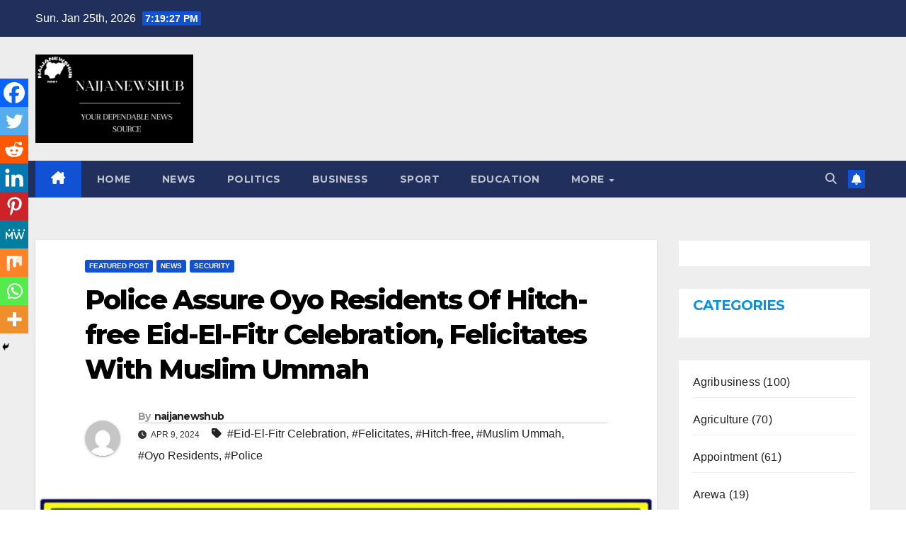

--- FILE ---
content_type: text/html; charset=UTF-8
request_url: https://naijanewshub.com.ng/police-assure-oyo-residents-of-hitch-free-eid-el-fitr-celebration-felicitates-with-muslim-ummah/
body_size: 23919
content:
<!DOCTYPE html>
<html lang="en-US" prefix="og: https://ogp.me/ns#">
<head>
<meta charset="UTF-8">
<meta name="viewport" content="width=device-width, initial-scale=1">
<link rel="profile" href="http://gmpg.org/xfn/11">

<!-- Search Engine Optimization by Rank Math - https://rankmath.com/ -->
<title>Police Assure Oyo Residents Of Hitch-free Eid-El-Fitr Celebration, Felicitates With Muslim Ummah</title>
<meta name="description" content="Oyo State residents have been assured of hitch-free Salah celebrations by the State Police Command Headquarters."/>
<meta name="robots" content="follow, index, max-snippet:-1, max-video-preview:-1, max-image-preview:large"/>
<link rel="canonical" href="https://naijanewshub.com.ng/police-assure-oyo-residents-of-hitch-free-eid-el-fitr-celebration-felicitates-with-muslim-ummah/" />
<meta property="og:locale" content="en_US" />
<meta property="og:type" content="article" />
<meta property="og:title" content="Police Assure Oyo Residents Of Hitch-free Eid-El-Fitr Celebration, Felicitates With Muslim Ummah" />
<meta property="og:description" content="Oyo State residents have been assured of hitch-free Salah celebrations by the State Police Command Headquarters." />
<meta property="og:url" content="https://naijanewshub.com.ng/police-assure-oyo-residents-of-hitch-free-eid-el-fitr-celebration-felicitates-with-muslim-ummah/" />
<meta property="og:site_name" content="Naijanewshub" />
<meta property="article:tag" content="Eid-El-Fitr Celebration" />
<meta property="article:tag" content="Felicitates" />
<meta property="article:tag" content="Hitch-free" />
<meta property="article:tag" content="Muslim Ummah" />
<meta property="article:tag" content="Oyo Residents" />
<meta property="article:tag" content="Police" />
<meta property="article:section" content="Featured Post" />
<meta property="og:image" content="https://naijanewshub.com.ng/wp-content/uploads/2024/03/IMG-20230812-WA0007.jpg" />
<meta property="og:image:secure_url" content="https://naijanewshub.com.ng/wp-content/uploads/2024/03/IMG-20230812-WA0007.jpg" />
<meta property="og:image:width" content="1024" />
<meta property="og:image:height" content="1280" />
<meta property="og:image:alt" content="Police Assure Oyo Residents Of Hitch-free Eid-El-Fitr Celebration, Felicitates With Muslim Ummah" />
<meta property="og:image:type" content="image/jpeg" />
<meta property="article:published_time" content="2024-04-09T08:58:50+00:00" />
<meta name="twitter:card" content="summary_large_image" />
<meta name="twitter:title" content="Police Assure Oyo Residents Of Hitch-free Eid-El-Fitr Celebration, Felicitates With Muslim Ummah" />
<meta name="twitter:description" content="Oyo State residents have been assured of hitch-free Salah celebrations by the State Police Command Headquarters." />
<meta name="twitter:image" content="https://naijanewshub.com.ng/wp-content/uploads/2024/03/IMG-20230812-WA0007.jpg" />
<meta name="twitter:label1" content="Written by" />
<meta name="twitter:data1" content="naijanewshub" />
<meta name="twitter:label2" content="Time to read" />
<meta name="twitter:data2" content="1 minute" />
<script type="application/ld+json" class="rank-math-schema">{"@context":"https://schema.org","@graph":[{"@type":["NewsMediaOrganization","Organization"],"@id":"https://naijanewshub.com.ng/#organization","name":"Naijanewshub","url":"https://naijanewshub.com.ng","logo":{"@type":"ImageObject","@id":"https://naijanewshub.com.ng/#logo","url":"https://naijanewshub.com.ng/wp-content/uploads/2022/06/logo-naijanews-hub.png","contentUrl":"https://naijanewshub.com.ng/wp-content/uploads/2022/06/logo-naijanews-hub.png","caption":"Naijanewshub","inLanguage":"en-US","width":"1089","height":"403"}},{"@type":"WebSite","@id":"https://naijanewshub.com.ng/#website","url":"https://naijanewshub.com.ng","name":"Naijanewshub","publisher":{"@id":"https://naijanewshub.com.ng/#organization"},"inLanguage":"en-US"},{"@type":"ImageObject","@id":"https://naijanewshub.com.ng/wp-content/uploads/2024/03/IMG-20230812-WA0007.jpg","url":"https://naijanewshub.com.ng/wp-content/uploads/2024/03/IMG-20230812-WA0007.jpg","width":"1024","height":"1280","inLanguage":"en-US"},{"@type":"BreadcrumbList","@id":"https://naijanewshub.com.ng/police-assure-oyo-residents-of-hitch-free-eid-el-fitr-celebration-felicitates-with-muslim-ummah/#breadcrumb","itemListElement":[{"@type":"ListItem","position":"1","item":{"@id":"https://naijanewshub.com.ng","name":"Home"}},{"@type":"ListItem","position":"2","item":{"@id":"https://naijanewshub.com.ng/police-assure-oyo-residents-of-hitch-free-eid-el-fitr-celebration-felicitates-with-muslim-ummah/","name":"Police Assure Oyo Residents Of Hitch-free Eid-El-Fitr Celebration, Felicitates With Muslim Ummah"}}]},{"@type":"WebPage","@id":"https://naijanewshub.com.ng/police-assure-oyo-residents-of-hitch-free-eid-el-fitr-celebration-felicitates-with-muslim-ummah/#webpage","url":"https://naijanewshub.com.ng/police-assure-oyo-residents-of-hitch-free-eid-el-fitr-celebration-felicitates-with-muslim-ummah/","name":"Police Assure Oyo Residents Of Hitch-free Eid-El-Fitr Celebration, Felicitates With Muslim Ummah","datePublished":"2024-04-09T08:58:50+00:00","dateModified":"2024-04-09T08:58:50+00:00","isPartOf":{"@id":"https://naijanewshub.com.ng/#website"},"primaryImageOfPage":{"@id":"https://naijanewshub.com.ng/wp-content/uploads/2024/03/IMG-20230812-WA0007.jpg"},"inLanguage":"en-US","breadcrumb":{"@id":"https://naijanewshub.com.ng/police-assure-oyo-residents-of-hitch-free-eid-el-fitr-celebration-felicitates-with-muslim-ummah/#breadcrumb"}},{"@type":"Person","@id":"https://naijanewshub.com.ng/author/naijanewshub/","name":"naijanewshub","url":"https://naijanewshub.com.ng/author/naijanewshub/","image":{"@type":"ImageObject","@id":"https://secure.gravatar.com/avatar/3e1d0c380c4ee3fbdabb51811d970dfe6414cddfb62ae845eeaa6b0431e816d2?s=96&amp;d=mm&amp;r=g","url":"https://secure.gravatar.com/avatar/3e1d0c380c4ee3fbdabb51811d970dfe6414cddfb62ae845eeaa6b0431e816d2?s=96&amp;d=mm&amp;r=g","caption":"naijanewshub","inLanguage":"en-US"},"sameAs":["https://naijanewshub.com.ng"],"worksFor":{"@id":"https://naijanewshub.com.ng/#organization"}},{"@type":"BlogPosting","headline":"Police Assure Oyo Residents Of Hitch-free Eid-El-Fitr Celebration, Felicitates With Muslim Ummah","datePublished":"2024-04-09T08:58:50+00:00","dateModified":"2024-04-09T08:58:50+00:00","author":{"@id":"https://naijanewshub.com.ng/author/naijanewshub/","name":"naijanewshub"},"publisher":{"@id":"https://naijanewshub.com.ng/#organization"},"description":"Oyo State residents have been assured of hitch-free Salah celebrations by the State Police Command Headquarters.","name":"Police Assure Oyo Residents Of Hitch-free Eid-El-Fitr Celebration, Felicitates With Muslim Ummah","@id":"https://naijanewshub.com.ng/police-assure-oyo-residents-of-hitch-free-eid-el-fitr-celebration-felicitates-with-muslim-ummah/#richSnippet","isPartOf":{"@id":"https://naijanewshub.com.ng/police-assure-oyo-residents-of-hitch-free-eid-el-fitr-celebration-felicitates-with-muslim-ummah/#webpage"},"image":{"@id":"https://naijanewshub.com.ng/wp-content/uploads/2024/03/IMG-20230812-WA0007.jpg"},"inLanguage":"en-US","mainEntityOfPage":{"@id":"https://naijanewshub.com.ng/police-assure-oyo-residents-of-hitch-free-eid-el-fitr-celebration-felicitates-with-muslim-ummah/#webpage"}}]}</script>
<!-- /Rank Math WordPress SEO plugin -->

<link rel='dns-prefetch' href='//www.googletagmanager.com' />
<link rel='dns-prefetch' href='//fonts.googleapis.com' />
<link rel='dns-prefetch' href='//pagead2.googlesyndication.com' />
<link rel="alternate" type="application/rss+xml" title="Naijanewshub &raquo; Feed" href="https://naijanewshub.com.ng/feed/" />
<link rel="alternate" type="application/rss+xml" title="Naijanewshub &raquo; Comments Feed" href="https://naijanewshub.com.ng/comments/feed/" />
<link rel="alternate" type="application/rss+xml" title="Naijanewshub &raquo; Police Assure Oyo Residents Of Hitch-free Eid-El-Fitr Celebration, Felicitates With Muslim Ummah Comments Feed" href="https://naijanewshub.com.ng/police-assure-oyo-residents-of-hitch-free-eid-el-fitr-celebration-felicitates-with-muslim-ummah/feed/" />
<link rel="alternate" title="oEmbed (JSON)" type="application/json+oembed" href="https://naijanewshub.com.ng/wp-json/oembed/1.0/embed?url=https%3A%2F%2Fnaijanewshub.com.ng%2Fpolice-assure-oyo-residents-of-hitch-free-eid-el-fitr-celebration-felicitates-with-muslim-ummah%2F" />
<link rel="alternate" title="oEmbed (XML)" type="text/xml+oembed" href="https://naijanewshub.com.ng/wp-json/oembed/1.0/embed?url=https%3A%2F%2Fnaijanewshub.com.ng%2Fpolice-assure-oyo-residents-of-hitch-free-eid-el-fitr-celebration-felicitates-with-muslim-ummah%2F&#038;format=xml" />
		<!-- This site uses the Google Analytics by MonsterInsights plugin v9.11.1 - Using Analytics tracking - https://www.monsterinsights.com/ -->
							<script src="//www.googletagmanager.com/gtag/js?id=G-JZKCGC0RQV"  data-cfasync="false" data-wpfc-render="false" async></script>
			<script data-cfasync="false" data-wpfc-render="false">
				var mi_version = '9.11.1';
				var mi_track_user = true;
				var mi_no_track_reason = '';
								var MonsterInsightsDefaultLocations = {"page_location":"https:\/\/naijanewshub.com.ng\/police-assure-oyo-residents-of-hitch-free-eid-el-fitr-celebration-felicitates-with-muslim-ummah\/"};
								if ( typeof MonsterInsightsPrivacyGuardFilter === 'function' ) {
					var MonsterInsightsLocations = (typeof MonsterInsightsExcludeQuery === 'object') ? MonsterInsightsPrivacyGuardFilter( MonsterInsightsExcludeQuery ) : MonsterInsightsPrivacyGuardFilter( MonsterInsightsDefaultLocations );
				} else {
					var MonsterInsightsLocations = (typeof MonsterInsightsExcludeQuery === 'object') ? MonsterInsightsExcludeQuery : MonsterInsightsDefaultLocations;
				}

								var disableStrs = [
										'ga-disable-G-JZKCGC0RQV',
									];

				/* Function to detect opted out users */
				function __gtagTrackerIsOptedOut() {
					for (var index = 0; index < disableStrs.length; index++) {
						if (document.cookie.indexOf(disableStrs[index] + '=true') > -1) {
							return true;
						}
					}

					return false;
				}

				/* Disable tracking if the opt-out cookie exists. */
				if (__gtagTrackerIsOptedOut()) {
					for (var index = 0; index < disableStrs.length; index++) {
						window[disableStrs[index]] = true;
					}
				}

				/* Opt-out function */
				function __gtagTrackerOptout() {
					for (var index = 0; index < disableStrs.length; index++) {
						document.cookie = disableStrs[index] + '=true; expires=Thu, 31 Dec 2099 23:59:59 UTC; path=/';
						window[disableStrs[index]] = true;
					}
				}

				if ('undefined' === typeof gaOptout) {
					function gaOptout() {
						__gtagTrackerOptout();
					}
				}
								window.dataLayer = window.dataLayer || [];

				window.MonsterInsightsDualTracker = {
					helpers: {},
					trackers: {},
				};
				if (mi_track_user) {
					function __gtagDataLayer() {
						dataLayer.push(arguments);
					}

					function __gtagTracker(type, name, parameters) {
						if (!parameters) {
							parameters = {};
						}

						if (parameters.send_to) {
							__gtagDataLayer.apply(null, arguments);
							return;
						}

						if (type === 'event') {
														parameters.send_to = monsterinsights_frontend.v4_id;
							var hookName = name;
							if (typeof parameters['event_category'] !== 'undefined') {
								hookName = parameters['event_category'] + ':' + name;
							}

							if (typeof MonsterInsightsDualTracker.trackers[hookName] !== 'undefined') {
								MonsterInsightsDualTracker.trackers[hookName](parameters);
							} else {
								__gtagDataLayer('event', name, parameters);
							}
							
						} else {
							__gtagDataLayer.apply(null, arguments);
						}
					}

					__gtagTracker('js', new Date());
					__gtagTracker('set', {
						'developer_id.dZGIzZG': true,
											});
					if ( MonsterInsightsLocations.page_location ) {
						__gtagTracker('set', MonsterInsightsLocations);
					}
										__gtagTracker('config', 'G-JZKCGC0RQV', {"forceSSL":"true","link_attribution":"true"} );
										window.gtag = __gtagTracker;										(function () {
						/* https://developers.google.com/analytics/devguides/collection/analyticsjs/ */
						/* ga and __gaTracker compatibility shim. */
						var noopfn = function () {
							return null;
						};
						var newtracker = function () {
							return new Tracker();
						};
						var Tracker = function () {
							return null;
						};
						var p = Tracker.prototype;
						p.get = noopfn;
						p.set = noopfn;
						p.send = function () {
							var args = Array.prototype.slice.call(arguments);
							args.unshift('send');
							__gaTracker.apply(null, args);
						};
						var __gaTracker = function () {
							var len = arguments.length;
							if (len === 0) {
								return;
							}
							var f = arguments[len - 1];
							if (typeof f !== 'object' || f === null || typeof f.hitCallback !== 'function') {
								if ('send' === arguments[0]) {
									var hitConverted, hitObject = false, action;
									if ('event' === arguments[1]) {
										if ('undefined' !== typeof arguments[3]) {
											hitObject = {
												'eventAction': arguments[3],
												'eventCategory': arguments[2],
												'eventLabel': arguments[4],
												'value': arguments[5] ? arguments[5] : 1,
											}
										}
									}
									if ('pageview' === arguments[1]) {
										if ('undefined' !== typeof arguments[2]) {
											hitObject = {
												'eventAction': 'page_view',
												'page_path': arguments[2],
											}
										}
									}
									if (typeof arguments[2] === 'object') {
										hitObject = arguments[2];
									}
									if (typeof arguments[5] === 'object') {
										Object.assign(hitObject, arguments[5]);
									}
									if ('undefined' !== typeof arguments[1].hitType) {
										hitObject = arguments[1];
										if ('pageview' === hitObject.hitType) {
											hitObject.eventAction = 'page_view';
										}
									}
									if (hitObject) {
										action = 'timing' === arguments[1].hitType ? 'timing_complete' : hitObject.eventAction;
										hitConverted = mapArgs(hitObject);
										__gtagTracker('event', action, hitConverted);
									}
								}
								return;
							}

							function mapArgs(args) {
								var arg, hit = {};
								var gaMap = {
									'eventCategory': 'event_category',
									'eventAction': 'event_action',
									'eventLabel': 'event_label',
									'eventValue': 'event_value',
									'nonInteraction': 'non_interaction',
									'timingCategory': 'event_category',
									'timingVar': 'name',
									'timingValue': 'value',
									'timingLabel': 'event_label',
									'page': 'page_path',
									'location': 'page_location',
									'title': 'page_title',
									'referrer' : 'page_referrer',
								};
								for (arg in args) {
																		if (!(!args.hasOwnProperty(arg) || !gaMap.hasOwnProperty(arg))) {
										hit[gaMap[arg]] = args[arg];
									} else {
										hit[arg] = args[arg];
									}
								}
								return hit;
							}

							try {
								f.hitCallback();
							} catch (ex) {
							}
						};
						__gaTracker.create = newtracker;
						__gaTracker.getByName = newtracker;
						__gaTracker.getAll = function () {
							return [];
						};
						__gaTracker.remove = noopfn;
						__gaTracker.loaded = true;
						window['__gaTracker'] = __gaTracker;
					})();
									} else {
										console.log("");
					(function () {
						function __gtagTracker() {
							return null;
						}

						window['__gtagTracker'] = __gtagTracker;
						window['gtag'] = __gtagTracker;
					})();
									}
			</script>
							<!-- / Google Analytics by MonsterInsights -->
		<style id='wp-img-auto-sizes-contain-inline-css'>
img:is([sizes=auto i],[sizes^="auto," i]){contain-intrinsic-size:3000px 1500px}
/*# sourceURL=wp-img-auto-sizes-contain-inline-css */
</style>
<link rel='stylesheet' id='dashicons-css' href='https://naijanewshub.com.ng/wp-includes/css/dashicons.min.css?ver=6.9' media='all' />
<link rel='stylesheet' id='post-views-counter-frontend-css' href='https://naijanewshub.com.ng/wp-content/plugins/post-views-counter/css/frontend.min.css?ver=1.5.5' media='all' />
<style id='wp-emoji-styles-inline-css'>

	img.wp-smiley, img.emoji {
		display: inline !important;
		border: none !important;
		box-shadow: none !important;
		height: 1em !important;
		width: 1em !important;
		margin: 0 0.07em !important;
		vertical-align: -0.1em !important;
		background: none !important;
		padding: 0 !important;
	}
/*# sourceURL=wp-emoji-styles-inline-css */
</style>
<style id='wp-block-library-inline-css'>
:root{--wp-block-synced-color:#7a00df;--wp-block-synced-color--rgb:122,0,223;--wp-bound-block-color:var(--wp-block-synced-color);--wp-editor-canvas-background:#ddd;--wp-admin-theme-color:#007cba;--wp-admin-theme-color--rgb:0,124,186;--wp-admin-theme-color-darker-10:#006ba1;--wp-admin-theme-color-darker-10--rgb:0,107,160.5;--wp-admin-theme-color-darker-20:#005a87;--wp-admin-theme-color-darker-20--rgb:0,90,135;--wp-admin-border-width-focus:2px}@media (min-resolution:192dpi){:root{--wp-admin-border-width-focus:1.5px}}.wp-element-button{cursor:pointer}:root .has-very-light-gray-background-color{background-color:#eee}:root .has-very-dark-gray-background-color{background-color:#313131}:root .has-very-light-gray-color{color:#eee}:root .has-very-dark-gray-color{color:#313131}:root .has-vivid-green-cyan-to-vivid-cyan-blue-gradient-background{background:linear-gradient(135deg,#00d084,#0693e3)}:root .has-purple-crush-gradient-background{background:linear-gradient(135deg,#34e2e4,#4721fb 50%,#ab1dfe)}:root .has-hazy-dawn-gradient-background{background:linear-gradient(135deg,#faaca8,#dad0ec)}:root .has-subdued-olive-gradient-background{background:linear-gradient(135deg,#fafae1,#67a671)}:root .has-atomic-cream-gradient-background{background:linear-gradient(135deg,#fdd79a,#004a59)}:root .has-nightshade-gradient-background{background:linear-gradient(135deg,#330968,#31cdcf)}:root .has-midnight-gradient-background{background:linear-gradient(135deg,#020381,#2874fc)}:root{--wp--preset--font-size--normal:16px;--wp--preset--font-size--huge:42px}.has-regular-font-size{font-size:1em}.has-larger-font-size{font-size:2.625em}.has-normal-font-size{font-size:var(--wp--preset--font-size--normal)}.has-huge-font-size{font-size:var(--wp--preset--font-size--huge)}.has-text-align-center{text-align:center}.has-text-align-left{text-align:left}.has-text-align-right{text-align:right}.has-fit-text{white-space:nowrap!important}#end-resizable-editor-section{display:none}.aligncenter{clear:both}.items-justified-left{justify-content:flex-start}.items-justified-center{justify-content:center}.items-justified-right{justify-content:flex-end}.items-justified-space-between{justify-content:space-between}.screen-reader-text{border:0;clip-path:inset(50%);height:1px;margin:-1px;overflow:hidden;padding:0;position:absolute;width:1px;word-wrap:normal!important}.screen-reader-text:focus{background-color:#ddd;clip-path:none;color:#444;display:block;font-size:1em;height:auto;left:5px;line-height:normal;padding:15px 23px 14px;text-decoration:none;top:5px;width:auto;z-index:100000}html :where(.has-border-color){border-style:solid}html :where([style*=border-top-color]){border-top-style:solid}html :where([style*=border-right-color]){border-right-style:solid}html :where([style*=border-bottom-color]){border-bottom-style:solid}html :where([style*=border-left-color]){border-left-style:solid}html :where([style*=border-width]){border-style:solid}html :where([style*=border-top-width]){border-top-style:solid}html :where([style*=border-right-width]){border-right-style:solid}html :where([style*=border-bottom-width]){border-bottom-style:solid}html :where([style*=border-left-width]){border-left-style:solid}html :where(img[class*=wp-image-]){height:auto;max-width:100%}:where(figure){margin:0 0 1em}html :where(.is-position-sticky){--wp-admin--admin-bar--position-offset:var(--wp-admin--admin-bar--height,0px)}@media screen and (max-width:600px){html :where(.is-position-sticky){--wp-admin--admin-bar--position-offset:0px}}

/*# sourceURL=wp-block-library-inline-css */
</style><style id='wp-block-categories-inline-css'>
.wp-block-categories{box-sizing:border-box}.wp-block-categories.alignleft{margin-right:2em}.wp-block-categories.alignright{margin-left:2em}.wp-block-categories.wp-block-categories-dropdown.aligncenter{text-align:center}.wp-block-categories .wp-block-categories__label{display:block;width:100%}
/*# sourceURL=https://naijanewshub.com.ng/wp-includes/blocks/categories/style.min.css */
</style>
<style id='wp-block-heading-inline-css'>
h1:where(.wp-block-heading).has-background,h2:where(.wp-block-heading).has-background,h3:where(.wp-block-heading).has-background,h4:where(.wp-block-heading).has-background,h5:where(.wp-block-heading).has-background,h6:where(.wp-block-heading).has-background{padding:1.25em 2.375em}h1.has-text-align-left[style*=writing-mode]:where([style*=vertical-lr]),h1.has-text-align-right[style*=writing-mode]:where([style*=vertical-rl]),h2.has-text-align-left[style*=writing-mode]:where([style*=vertical-lr]),h2.has-text-align-right[style*=writing-mode]:where([style*=vertical-rl]),h3.has-text-align-left[style*=writing-mode]:where([style*=vertical-lr]),h3.has-text-align-right[style*=writing-mode]:where([style*=vertical-rl]),h4.has-text-align-left[style*=writing-mode]:where([style*=vertical-lr]),h4.has-text-align-right[style*=writing-mode]:where([style*=vertical-rl]),h5.has-text-align-left[style*=writing-mode]:where([style*=vertical-lr]),h5.has-text-align-right[style*=writing-mode]:where([style*=vertical-rl]),h6.has-text-align-left[style*=writing-mode]:where([style*=vertical-lr]),h6.has-text-align-right[style*=writing-mode]:where([style*=vertical-rl]){rotate:180deg}
/*# sourceURL=https://naijanewshub.com.ng/wp-includes/blocks/heading/style.min.css */
</style>
<style id='wp-block-paragraph-inline-css'>
.is-small-text{font-size:.875em}.is-regular-text{font-size:1em}.is-large-text{font-size:2.25em}.is-larger-text{font-size:3em}.has-drop-cap:not(:focus):first-letter{float:left;font-size:8.4em;font-style:normal;font-weight:100;line-height:.68;margin:.05em .1em 0 0;text-transform:uppercase}body.rtl .has-drop-cap:not(:focus):first-letter{float:none;margin-left:.1em}p.has-drop-cap.has-background{overflow:hidden}:root :where(p.has-background){padding:1.25em 2.375em}:where(p.has-text-color:not(.has-link-color)) a{color:inherit}p.has-text-align-left[style*="writing-mode:vertical-lr"],p.has-text-align-right[style*="writing-mode:vertical-rl"]{rotate:180deg}
/*# sourceURL=https://naijanewshub.com.ng/wp-includes/blocks/paragraph/style.min.css */
</style>
<style id='global-styles-inline-css'>
:root{--wp--preset--aspect-ratio--square: 1;--wp--preset--aspect-ratio--4-3: 4/3;--wp--preset--aspect-ratio--3-4: 3/4;--wp--preset--aspect-ratio--3-2: 3/2;--wp--preset--aspect-ratio--2-3: 2/3;--wp--preset--aspect-ratio--16-9: 16/9;--wp--preset--aspect-ratio--9-16: 9/16;--wp--preset--color--black: #000000;--wp--preset--color--cyan-bluish-gray: #abb8c3;--wp--preset--color--white: #ffffff;--wp--preset--color--pale-pink: #f78da7;--wp--preset--color--vivid-red: #cf2e2e;--wp--preset--color--luminous-vivid-orange: #ff6900;--wp--preset--color--luminous-vivid-amber: #fcb900;--wp--preset--color--light-green-cyan: #7bdcb5;--wp--preset--color--vivid-green-cyan: #00d084;--wp--preset--color--pale-cyan-blue: #8ed1fc;--wp--preset--color--vivid-cyan-blue: #0693e3;--wp--preset--color--vivid-purple: #9b51e0;--wp--preset--gradient--vivid-cyan-blue-to-vivid-purple: linear-gradient(135deg,rgb(6,147,227) 0%,rgb(155,81,224) 100%);--wp--preset--gradient--light-green-cyan-to-vivid-green-cyan: linear-gradient(135deg,rgb(122,220,180) 0%,rgb(0,208,130) 100%);--wp--preset--gradient--luminous-vivid-amber-to-luminous-vivid-orange: linear-gradient(135deg,rgb(252,185,0) 0%,rgb(255,105,0) 100%);--wp--preset--gradient--luminous-vivid-orange-to-vivid-red: linear-gradient(135deg,rgb(255,105,0) 0%,rgb(207,46,46) 100%);--wp--preset--gradient--very-light-gray-to-cyan-bluish-gray: linear-gradient(135deg,rgb(238,238,238) 0%,rgb(169,184,195) 100%);--wp--preset--gradient--cool-to-warm-spectrum: linear-gradient(135deg,rgb(74,234,220) 0%,rgb(151,120,209) 20%,rgb(207,42,186) 40%,rgb(238,44,130) 60%,rgb(251,105,98) 80%,rgb(254,248,76) 100%);--wp--preset--gradient--blush-light-purple: linear-gradient(135deg,rgb(255,206,236) 0%,rgb(152,150,240) 100%);--wp--preset--gradient--blush-bordeaux: linear-gradient(135deg,rgb(254,205,165) 0%,rgb(254,45,45) 50%,rgb(107,0,62) 100%);--wp--preset--gradient--luminous-dusk: linear-gradient(135deg,rgb(255,203,112) 0%,rgb(199,81,192) 50%,rgb(65,88,208) 100%);--wp--preset--gradient--pale-ocean: linear-gradient(135deg,rgb(255,245,203) 0%,rgb(182,227,212) 50%,rgb(51,167,181) 100%);--wp--preset--gradient--electric-grass: linear-gradient(135deg,rgb(202,248,128) 0%,rgb(113,206,126) 100%);--wp--preset--gradient--midnight: linear-gradient(135deg,rgb(2,3,129) 0%,rgb(40,116,252) 100%);--wp--preset--font-size--small: 13px;--wp--preset--font-size--medium: 20px;--wp--preset--font-size--large: 36px;--wp--preset--font-size--x-large: 42px;--wp--preset--spacing--20: 0.44rem;--wp--preset--spacing--30: 0.67rem;--wp--preset--spacing--40: 1rem;--wp--preset--spacing--50: 1.5rem;--wp--preset--spacing--60: 2.25rem;--wp--preset--spacing--70: 3.38rem;--wp--preset--spacing--80: 5.06rem;--wp--preset--shadow--natural: 6px 6px 9px rgba(0, 0, 0, 0.2);--wp--preset--shadow--deep: 12px 12px 50px rgba(0, 0, 0, 0.4);--wp--preset--shadow--sharp: 6px 6px 0px rgba(0, 0, 0, 0.2);--wp--preset--shadow--outlined: 6px 6px 0px -3px rgb(255, 255, 255), 6px 6px rgb(0, 0, 0);--wp--preset--shadow--crisp: 6px 6px 0px rgb(0, 0, 0);}:where(.is-layout-flex){gap: 0.5em;}:where(.is-layout-grid){gap: 0.5em;}body .is-layout-flex{display: flex;}.is-layout-flex{flex-wrap: wrap;align-items: center;}.is-layout-flex > :is(*, div){margin: 0;}body .is-layout-grid{display: grid;}.is-layout-grid > :is(*, div){margin: 0;}:where(.wp-block-columns.is-layout-flex){gap: 2em;}:where(.wp-block-columns.is-layout-grid){gap: 2em;}:where(.wp-block-post-template.is-layout-flex){gap: 1.25em;}:where(.wp-block-post-template.is-layout-grid){gap: 1.25em;}.has-black-color{color: var(--wp--preset--color--black) !important;}.has-cyan-bluish-gray-color{color: var(--wp--preset--color--cyan-bluish-gray) !important;}.has-white-color{color: var(--wp--preset--color--white) !important;}.has-pale-pink-color{color: var(--wp--preset--color--pale-pink) !important;}.has-vivid-red-color{color: var(--wp--preset--color--vivid-red) !important;}.has-luminous-vivid-orange-color{color: var(--wp--preset--color--luminous-vivid-orange) !important;}.has-luminous-vivid-amber-color{color: var(--wp--preset--color--luminous-vivid-amber) !important;}.has-light-green-cyan-color{color: var(--wp--preset--color--light-green-cyan) !important;}.has-vivid-green-cyan-color{color: var(--wp--preset--color--vivid-green-cyan) !important;}.has-pale-cyan-blue-color{color: var(--wp--preset--color--pale-cyan-blue) !important;}.has-vivid-cyan-blue-color{color: var(--wp--preset--color--vivid-cyan-blue) !important;}.has-vivid-purple-color{color: var(--wp--preset--color--vivid-purple) !important;}.has-black-background-color{background-color: var(--wp--preset--color--black) !important;}.has-cyan-bluish-gray-background-color{background-color: var(--wp--preset--color--cyan-bluish-gray) !important;}.has-white-background-color{background-color: var(--wp--preset--color--white) !important;}.has-pale-pink-background-color{background-color: var(--wp--preset--color--pale-pink) !important;}.has-vivid-red-background-color{background-color: var(--wp--preset--color--vivid-red) !important;}.has-luminous-vivid-orange-background-color{background-color: var(--wp--preset--color--luminous-vivid-orange) !important;}.has-luminous-vivid-amber-background-color{background-color: var(--wp--preset--color--luminous-vivid-amber) !important;}.has-light-green-cyan-background-color{background-color: var(--wp--preset--color--light-green-cyan) !important;}.has-vivid-green-cyan-background-color{background-color: var(--wp--preset--color--vivid-green-cyan) !important;}.has-pale-cyan-blue-background-color{background-color: var(--wp--preset--color--pale-cyan-blue) !important;}.has-vivid-cyan-blue-background-color{background-color: var(--wp--preset--color--vivid-cyan-blue) !important;}.has-vivid-purple-background-color{background-color: var(--wp--preset--color--vivid-purple) !important;}.has-black-border-color{border-color: var(--wp--preset--color--black) !important;}.has-cyan-bluish-gray-border-color{border-color: var(--wp--preset--color--cyan-bluish-gray) !important;}.has-white-border-color{border-color: var(--wp--preset--color--white) !important;}.has-pale-pink-border-color{border-color: var(--wp--preset--color--pale-pink) !important;}.has-vivid-red-border-color{border-color: var(--wp--preset--color--vivid-red) !important;}.has-luminous-vivid-orange-border-color{border-color: var(--wp--preset--color--luminous-vivid-orange) !important;}.has-luminous-vivid-amber-border-color{border-color: var(--wp--preset--color--luminous-vivid-amber) !important;}.has-light-green-cyan-border-color{border-color: var(--wp--preset--color--light-green-cyan) !important;}.has-vivid-green-cyan-border-color{border-color: var(--wp--preset--color--vivid-green-cyan) !important;}.has-pale-cyan-blue-border-color{border-color: var(--wp--preset--color--pale-cyan-blue) !important;}.has-vivid-cyan-blue-border-color{border-color: var(--wp--preset--color--vivid-cyan-blue) !important;}.has-vivid-purple-border-color{border-color: var(--wp--preset--color--vivid-purple) !important;}.has-vivid-cyan-blue-to-vivid-purple-gradient-background{background: var(--wp--preset--gradient--vivid-cyan-blue-to-vivid-purple) !important;}.has-light-green-cyan-to-vivid-green-cyan-gradient-background{background: var(--wp--preset--gradient--light-green-cyan-to-vivid-green-cyan) !important;}.has-luminous-vivid-amber-to-luminous-vivid-orange-gradient-background{background: var(--wp--preset--gradient--luminous-vivid-amber-to-luminous-vivid-orange) !important;}.has-luminous-vivid-orange-to-vivid-red-gradient-background{background: var(--wp--preset--gradient--luminous-vivid-orange-to-vivid-red) !important;}.has-very-light-gray-to-cyan-bluish-gray-gradient-background{background: var(--wp--preset--gradient--very-light-gray-to-cyan-bluish-gray) !important;}.has-cool-to-warm-spectrum-gradient-background{background: var(--wp--preset--gradient--cool-to-warm-spectrum) !important;}.has-blush-light-purple-gradient-background{background: var(--wp--preset--gradient--blush-light-purple) !important;}.has-blush-bordeaux-gradient-background{background: var(--wp--preset--gradient--blush-bordeaux) !important;}.has-luminous-dusk-gradient-background{background: var(--wp--preset--gradient--luminous-dusk) !important;}.has-pale-ocean-gradient-background{background: var(--wp--preset--gradient--pale-ocean) !important;}.has-electric-grass-gradient-background{background: var(--wp--preset--gradient--electric-grass) !important;}.has-midnight-gradient-background{background: var(--wp--preset--gradient--midnight) !important;}.has-small-font-size{font-size: var(--wp--preset--font-size--small) !important;}.has-medium-font-size{font-size: var(--wp--preset--font-size--medium) !important;}.has-large-font-size{font-size: var(--wp--preset--font-size--large) !important;}.has-x-large-font-size{font-size: var(--wp--preset--font-size--x-large) !important;}
/*# sourceURL=global-styles-inline-css */
</style>

<style id='classic-theme-styles-inline-css'>
/*! This file is auto-generated */
.wp-block-button__link{color:#fff;background-color:#32373c;border-radius:9999px;box-shadow:none;text-decoration:none;padding:calc(.667em + 2px) calc(1.333em + 2px);font-size:1.125em}.wp-block-file__button{background:#32373c;color:#fff;text-decoration:none}
/*# sourceURL=/wp-includes/css/classic-themes.min.css */
</style>
<link rel='stylesheet' id='contact-form-7-css' href='https://naijanewshub.com.ng/wp-content/plugins/contact-form-7/includes/css/styles.css?ver=6.1.1' media='all' />
<link rel='stylesheet' id='newsup-fonts-css' href='//fonts.googleapis.com/css?family=Montserrat%3A400%2C500%2C700%2C800%7CWork%2BSans%3A300%2C400%2C500%2C600%2C700%2C800%2C900%26display%3Dswap&#038;subset=latin%2Clatin-ext' media='all' />
<link rel='stylesheet' id='bootstrap-css' href='https://naijanewshub.com.ng/wp-content/themes/newsup/css/bootstrap.css?ver=6.9' media='all' />
<link rel='stylesheet' id='newsup-style-css' href='https://naijanewshub.com.ng/wp-content/themes/newsup/style.css?ver=6.9' media='all' />
<link rel='stylesheet' id='newsup-default-css' href='https://naijanewshub.com.ng/wp-content/themes/newsup/css/colors/default.css?ver=6.9' media='all' />
<link rel='stylesheet' id='font-awesome-5-all-css' href='https://naijanewshub.com.ng/wp-content/themes/newsup/css/font-awesome/css/all.min.css?ver=6.9' media='all' />
<link rel='stylesheet' id='font-awesome-4-shim-css' href='https://naijanewshub.com.ng/wp-content/themes/newsup/css/font-awesome/css/v4-shims.min.css?ver=6.9' media='all' />
<link rel='stylesheet' id='owl-carousel-css' href='https://naijanewshub.com.ng/wp-content/themes/newsup/css/owl.carousel.css?ver=6.9' media='all' />
<link rel='stylesheet' id='smartmenus-css' href='https://naijanewshub.com.ng/wp-content/themes/newsup/css/jquery.smartmenus.bootstrap.css?ver=6.9' media='all' />
<link rel='stylesheet' id='newsup-custom-css-css' href='https://naijanewshub.com.ng/wp-content/themes/newsup/inc/ansar/customize/css/customizer.css?ver=1.0' media='all' />
<link rel='stylesheet' id='heateor_sss_frontend_css-css' href='https://naijanewshub.com.ng/wp-content/plugins/sassy-social-share/public/css/sassy-social-share-public.css?ver=3.3.78' media='all' />
<style id='heateor_sss_frontend_css-inline-css'>
.heateor_sss_button_instagram span.heateor_sss_svg,a.heateor_sss_instagram span.heateor_sss_svg{background:radial-gradient(circle at 30% 107%,#fdf497 0,#fdf497 5%,#fd5949 45%,#d6249f 60%,#285aeb 90%)}.heateor_sss_horizontal_sharing .heateor_sss_svg,.heateor_sss_standard_follow_icons_container .heateor_sss_svg{color:#fff;border-width:0px;border-style:solid;border-color:transparent}.heateor_sss_horizontal_sharing .heateorSssTCBackground{color:#666}.heateor_sss_horizontal_sharing span.heateor_sss_svg:hover,.heateor_sss_standard_follow_icons_container span.heateor_sss_svg:hover{border-color:transparent;}.heateor_sss_vertical_sharing span.heateor_sss_svg,.heateor_sss_floating_follow_icons_container span.heateor_sss_svg{color:#fff;border-width:0px;border-style:solid;border-color:transparent;}.heateor_sss_vertical_sharing .heateorSssTCBackground{color:#666;}.heateor_sss_vertical_sharing span.heateor_sss_svg:hover,.heateor_sss_floating_follow_icons_container span.heateor_sss_svg:hover{border-color:transparent;}@media screen and (max-width:783px) {.heateor_sss_vertical_sharing{display:none!important}}div.heateor_sss_mobile_footer{display:none;}@media screen and (max-width:783px){div.heateor_sss_bottom_sharing .heateorSssTCBackground{background-color:white}div.heateor_sss_bottom_sharing{width:100%!important;left:0!important;}div.heateor_sss_bottom_sharing a{width:11.111111111111% !important;}div.heateor_sss_bottom_sharing .heateor_sss_svg{width: 100% !important;}div.heateor_sss_bottom_sharing div.heateorSssTotalShareCount{font-size:1em!important;line-height:28px!important}div.heateor_sss_bottom_sharing div.heateorSssTotalShareText{font-size:.7em!important;line-height:0px!important}div.heateor_sss_mobile_footer{display:block;height:40px;}.heateor_sss_bottom_sharing{padding:0!important;display:block!important;width:auto!important;bottom:-2px!important;top: auto!important;}.heateor_sss_bottom_sharing .heateor_sss_square_count{line-height:inherit;}.heateor_sss_bottom_sharing .heateorSssSharingArrow{display:none;}.heateor_sss_bottom_sharing .heateorSssTCBackground{margin-right:1.1em!important}}
/*# sourceURL=heateor_sss_frontend_css-inline-css */
</style>
<script src="https://naijanewshub.com.ng/wp-content/plugins/google-analytics-for-wordpress/assets/js/frontend-gtag.min.js?ver=9.11.1" id="monsterinsights-frontend-script-js" async data-wp-strategy="async"></script>
<script data-cfasync="false" data-wpfc-render="false" id='monsterinsights-frontend-script-js-extra'>var monsterinsights_frontend = {"js_events_tracking":"true","download_extensions":"doc,pdf,ppt,zip,xls,docx,pptx,xlsx","inbound_paths":"[{\"path\":\"\\\/go\\\/\",\"label\":\"affiliate\"},{\"path\":\"\\\/recommend\\\/\",\"label\":\"affiliate\"}]","home_url":"https:\/\/naijanewshub.com.ng","hash_tracking":"false","v4_id":"G-JZKCGC0RQV"};</script>
<script src="https://naijanewshub.com.ng/wp-includes/js/jquery/jquery.min.js?ver=3.7.1" id="jquery-core-js"></script>
<script src="https://naijanewshub.com.ng/wp-includes/js/jquery/jquery-migrate.min.js?ver=3.4.1" id="jquery-migrate-js"></script>
<script src="https://naijanewshub.com.ng/wp-content/themes/newsup/js/navigation.js?ver=6.9" id="newsup-navigation-js"></script>
<script src="https://naijanewshub.com.ng/wp-content/themes/newsup/js/bootstrap.js?ver=6.9" id="bootstrap-js"></script>
<script src="https://naijanewshub.com.ng/wp-content/themes/newsup/js/owl.carousel.min.js?ver=6.9" id="owl-carousel-min-js"></script>
<script src="https://naijanewshub.com.ng/wp-content/themes/newsup/js/jquery.smartmenus.js?ver=6.9" id="smartmenus-js-js"></script>
<script src="https://naijanewshub.com.ng/wp-content/themes/newsup/js/jquery.smartmenus.bootstrap.js?ver=6.9" id="bootstrap-smartmenus-js-js"></script>
<script src="https://naijanewshub.com.ng/wp-content/themes/newsup/js/jquery.marquee.js?ver=6.9" id="newsup-marquee-js-js"></script>
<script src="https://naijanewshub.com.ng/wp-content/themes/newsup/js/main.js?ver=6.9" id="newsup-main-js-js"></script>

<!-- Google tag (gtag.js) snippet added by Site Kit -->
<!-- Google Analytics snippet added by Site Kit -->
<script src="https://www.googletagmanager.com/gtag/js?id=GT-MR5FVZPL" id="google_gtagjs-js" async></script>
<script id="google_gtagjs-js-after">
window.dataLayer = window.dataLayer || [];function gtag(){dataLayer.push(arguments);}
gtag("set","linker",{"domains":["naijanewshub.com.ng"]});
gtag("js", new Date());
gtag("set", "developer_id.dZTNiMT", true);
gtag("config", "GT-MR5FVZPL");
//# sourceURL=google_gtagjs-js-after
</script>
<link rel="https://api.w.org/" href="https://naijanewshub.com.ng/wp-json/" /><link rel="alternate" title="JSON" type="application/json" href="https://naijanewshub.com.ng/wp-json/wp/v2/posts/14640" /><link rel="EditURI" type="application/rsd+xml" title="RSD" href="https://naijanewshub.com.ng/xmlrpc.php?rsd" />
<meta name="generator" content="WordPress 6.9" />
<link rel='shortlink' href='https://naijanewshub.com.ng/?p=14640' />
<meta name="generator" content="Site Kit by Google 1.160.1" /><link rel="pingback" href="https://naijanewshub.com.ng/xmlrpc.php"> 
<style type="text/css" id="custom-background-css">
    .wrapper { background-color: #eee; }
</style>

<!-- Google AdSense meta tags added by Site Kit -->
<meta name="google-adsense-platform-account" content="ca-host-pub-2644536267352236">
<meta name="google-adsense-platform-domain" content="sitekit.withgoogle.com">
<!-- End Google AdSense meta tags added by Site Kit -->
    <style type="text/css">
            .site-title,
        .site-description {
            position: absolute;
            clip: rect(1px, 1px, 1px, 1px);
        }
        </style>
    
<!-- Google AdSense snippet added by Site Kit -->
<script async src="https://pagead2.googlesyndication.com/pagead/js/adsbygoogle.js?client=ca-pub-6683074955925156&amp;host=ca-host-pub-2644536267352236" crossorigin="anonymous"></script>

<!-- End Google AdSense snippet added by Site Kit -->
<link rel="icon" href="https://naijanewshub.com.ng/wp-content/uploads/2022/06/cropped-favicon-32x32.png" sizes="32x32" />
<link rel="icon" href="https://naijanewshub.com.ng/wp-content/uploads/2022/06/cropped-favicon-192x192.png" sizes="192x192" />
<link rel="apple-touch-icon" href="https://naijanewshub.com.ng/wp-content/uploads/2022/06/cropped-favicon-180x180.png" />
<meta name="msapplication-TileImage" content="https://naijanewshub.com.ng/wp-content/uploads/2022/06/cropped-favicon-270x270.png" />
</head>
<body class="wp-singular post-template-default single single-post postid-14640 single-format-standard wp-custom-logo wp-embed-responsive wp-theme-newsup ta-hide-date-author-in-list" >
<div id="page" class="site">
<a class="skip-link screen-reader-text" href="#content">
Skip to content</a>
  <div class="wrapper" id="custom-background-css">
    <header class="mg-headwidget">
      <!--==================== TOP BAR ====================-->
      <div class="mg-head-detail hidden-xs">
    <div class="container-fluid">
        <div class="row align-items-center">
            <div class="col-md-6 col-xs-12">
                <ul class="info-left">
                                <li>Sun. Jan 25th, 2026                 <span  id="time" class="time"></span>
                        </li>
                        </ul>
            </div>
            <div class="col-md-6 col-xs-12">
                <ul class="mg-social info-right">
                                    </ul>
            </div>
        </div>
    </div>
</div>
      <div class="clearfix"></div>

      
      <div class="mg-nav-widget-area-back" style='background-image: url("https://naijanewshub.com.ng/wp-content/themes/newsup/images/head-back.jpg" );'>
                <div class="overlay">
          <div class="inner"  style="background-color:#ededed;" > 
              <div class="container-fluid">
                  <div class="mg-nav-widget-area">
                    <div class="row align-items-center">
                      <div class="col-md-3 text-center-xs">
                        <div class="navbar-header">
                          <div class="site-logo">
                            <a href="https://naijanewshub.com.ng/" class="navbar-brand" rel="home"><img width="1080" height="608" src="https://naijanewshub.com.ng/wp-content/uploads/2024/07/IMG_8683.jpeg" class="custom-logo" alt="Naijanewshub" decoding="async" fetchpriority="high" srcset="https://naijanewshub.com.ng/wp-content/uploads/2024/07/IMG_8683.jpeg 1080w, https://naijanewshub.com.ng/wp-content/uploads/2024/07/IMG_8683-300x169.jpeg 300w, https://naijanewshub.com.ng/wp-content/uploads/2024/07/IMG_8683-1024x576.jpeg 1024w, https://naijanewshub.com.ng/wp-content/uploads/2024/07/IMG_8683-768x432.jpeg 768w" sizes="(max-width: 1080px) 100vw, 1080px" /></a>                          </div>
                          <div class="site-branding-text d-none">
                                                            <p class="site-title"> <a href="https://naijanewshub.com.ng/" rel="home">Naijanewshub</a></p>
                                                            <p class="site-description">Your No 1 accurate News hub</p>
                          </div>    
                        </div>
                      </div>
                                          </div>
                  </div>
              </div>
          </div>
        </div>
      </div>
    <div class="mg-menu-full">
      <nav class="navbar navbar-expand-lg navbar-wp">
        <div class="container-fluid">
          <!-- Right nav -->
          <div class="m-header align-items-center">
                            <a class="mobilehomebtn" href="https://naijanewshub.com.ng"><span class="fa-solid fa-house-chimney"></span></a>
              <!-- navbar-toggle -->
              <button class="navbar-toggler mx-auto" type="button" data-toggle="collapse" data-target="#navbar-wp" aria-controls="navbarSupportedContent" aria-expanded="false" aria-label="Toggle navigation">
                <span class="burger">
                  <span class="burger-line"></span>
                  <span class="burger-line"></span>
                  <span class="burger-line"></span>
                </span>
              </button>
              <!-- /navbar-toggle -->
                          <div class="dropdown show mg-search-box pr-2">
                <a class="dropdown-toggle msearch ml-auto" href="#" role="button" id="dropdownMenuLink" data-toggle="dropdown" aria-haspopup="true" aria-expanded="false">
                <i class="fas fa-search"></i>
                </a> 
                <div class="dropdown-menu searchinner" aria-labelledby="dropdownMenuLink">
                    <form role="search" method="get" id="searchform" action="https://naijanewshub.com.ng/">
  <div class="input-group">
    <input type="search" class="form-control" placeholder="Search" value="" name="s" />
    <span class="input-group-btn btn-default">
    <button type="submit" class="btn"> <i class="fas fa-search"></i> </button>
    </span> </div>
</form>                </div>
            </div>
                  <a href="#" target="_blank" class="btn-bell btn-theme mx-2"><i class="fa fa-bell"></i></a>
                      
          </div>
          <!-- /Right nav --> 
          <div class="collapse navbar-collapse" id="navbar-wp">
            <div class="d-md-block">
              <ul id="menu-primary-menu" class="nav navbar-nav mr-auto "><li class="active home"><a class="homebtn" href="https://naijanewshub.com.ng"><span class='fa-solid fa-house-chimney'></span></a></li><li id="menu-item-7109" class="menu-item menu-item-type-custom menu-item-object-custom menu-item-home menu-item-7109"><a class="nav-link" title="Home" href="https://naijanewshub.com.ng/">Home</a></li>
<li id="menu-item-1023" class="menu-item menu-item-type-taxonomy menu-item-object-category current-post-ancestor current-menu-parent current-post-parent menu-item-1023"><a class="nav-link" title="News" href="https://naijanewshub.com.ng/category/news/">News</a></li>
<li id="menu-item-1024" class="menu-item menu-item-type-taxonomy menu-item-object-category menu-item-1024"><a class="nav-link" title="Politics" href="https://naijanewshub.com.ng/category/politics/">Politics</a></li>
<li id="menu-item-1021" class="menu-item menu-item-type-taxonomy menu-item-object-category menu-item-1021"><a class="nav-link" title="Business" href="https://naijanewshub.com.ng/category/business/">Business</a></li>
<li id="menu-item-1025" class="menu-item menu-item-type-taxonomy menu-item-object-category menu-item-1025"><a class="nav-link" title="Sport" href="https://naijanewshub.com.ng/category/sport/">Sport</a></li>
<li id="menu-item-4652" class="menu-item menu-item-type-taxonomy menu-item-object-category menu-item-4652"><a class="nav-link" title="Education" href="https://naijanewshub.com.ng/category/education/">Education</a></li>
<li id="menu-item-7107" class="menu-item menu-item-type-taxonomy menu-item-object-category menu-item-has-children menu-item-7107 dropdown"><a class="nav-link" title="more" href="https://naijanewshub.com.ng/category/more/" data-toggle="dropdown" class="dropdown-toggle">more </a>
<ul role="menu" class=" dropdown-menu">
	<li id="menu-item-4651" class="menu-item menu-item-type-taxonomy menu-item-object-category menu-item-4651"><a class="dropdown-item" title="Crime" href="https://naijanewshub.com.ng/category/crime/">Crime</a></li>
	<li id="menu-item-4653" class="menu-item menu-item-type-taxonomy menu-item-object-category menu-item-4653"><a class="dropdown-item" title="Gossip" href="https://naijanewshub.com.ng/category/gossip/">Gossip</a></li>
	<li id="menu-item-4654" class="menu-item menu-item-type-taxonomy menu-item-object-category menu-item-4654"><a class="dropdown-item" title="Health" href="https://naijanewshub.com.ng/category/health/">Health</a></li>
	<li id="menu-item-4657" class="menu-item menu-item-type-taxonomy menu-item-object-category menu-item-4657"><a class="dropdown-item" title="Pets &amp; Animals" href="https://naijanewshub.com.ng/category/pets-animals/">Pets &amp; Animals</a></li>
	<li id="menu-item-4655" class="menu-item menu-item-type-taxonomy menu-item-object-category menu-item-4655"><a class="dropdown-item" title="Insecurity" href="https://naijanewshub.com.ng/category/insecurity/">Insecurity</a></li>
	<li id="menu-item-4656" class="menu-item menu-item-type-taxonomy menu-item-object-category menu-item-4656"><a class="dropdown-item" title="Lifestyle" href="https://naijanewshub.com.ng/category/lifestyle/">Lifestyle</a></li>
	<li id="menu-item-4658" class="menu-item menu-item-type-taxonomy menu-item-object-category menu-item-4658"><a class="dropdown-item" title="Science &amp; Technology" href="https://naijanewshub.com.ng/category/science-technology/">Science &amp; Technology</a></li>
	<li id="menu-item-4659" class="menu-item menu-item-type-taxonomy menu-item-object-category current-post-ancestor current-menu-parent current-post-parent menu-item-4659"><a class="dropdown-item" title="Security" href="https://naijanewshub.com.ng/category/security/">Security</a></li>
	<li id="menu-item-1029" class="menu-item menu-item-type-taxonomy menu-item-object-category menu-item-1029"><a class="dropdown-item" title="Oduduwa" href="https://naijanewshub.com.ng/category/oduduwa/">Oduduwa</a></li>
	<li id="menu-item-1026" class="menu-item menu-item-type-taxonomy menu-item-object-category menu-item-1026"><a class="dropdown-item" title="Arewa" href="https://naijanewshub.com.ng/category/arewa/">Arewa</a></li>
	<li id="menu-item-1028" class="menu-item menu-item-type-taxonomy menu-item-object-category menu-item-1028"><a class="dropdown-item" title="Ndi Igbo" href="https://naijanewshub.com.ng/category/ndi-igbo/">Ndi Igbo</a></li>
	<li id="menu-item-1027" class="menu-item menu-item-type-taxonomy menu-item-object-category current-post-ancestor current-menu-parent current-post-parent menu-item-1027"><a class="dropdown-item" title="Featured Post" href="https://naijanewshub.com.ng/category/featured-post/">Featured Post</a></li>
	<li id="menu-item-17424" class="menu-item menu-item-type-taxonomy menu-item-object-category menu-item-17424"><a class="dropdown-item" title="Agribusiness" href="https://naijanewshub.com.ng/category/agribusiness/">Agribusiness</a></li>
	<li id="menu-item-17425" class="menu-item menu-item-type-taxonomy menu-item-object-category menu-item-17425"><a class="dropdown-item" title="Agriculture" href="https://naijanewshub.com.ng/category/agriculture/">Agriculture</a></li>
	<li id="menu-item-17426" class="menu-item menu-item-type-taxonomy menu-item-object-category menu-item-17426"><a class="dropdown-item" title="Energy" href="https://naijanewshub.com.ng/category/energy/">Energy</a></li>
	<li id="menu-item-17427" class="menu-item menu-item-type-taxonomy menu-item-object-category menu-item-17427"><a class="dropdown-item" title="Environment" href="https://naijanewshub.com.ng/category/environment/">Environment</a></li>
	<li id="menu-item-17428" class="menu-item menu-item-type-taxonomy menu-item-object-category menu-item-17428"><a class="dropdown-item" title="Executive" href="https://naijanewshub.com.ng/category/executive/">Executive</a></li>
	<li id="menu-item-17429" class="menu-item menu-item-type-taxonomy menu-item-object-category menu-item-17429"><a class="dropdown-item" title="Festival" href="https://naijanewshub.com.ng/category/festival/">Festival</a></li>
	<li id="menu-item-17430" class="menu-item menu-item-type-taxonomy menu-item-object-category menu-item-17430"><a class="dropdown-item" title="Football" href="https://naijanewshub.com.ng/category/football/">Football</a></li>
	<li id="menu-item-17431" class="menu-item menu-item-type-taxonomy menu-item-object-category menu-item-17431"><a class="dropdown-item" title="Foreign" href="https://naijanewshub.com.ng/category/foreign/">Foreign</a></li>
	<li id="menu-item-17432" class="menu-item menu-item-type-taxonomy menu-item-object-category menu-item-17432"><a class="dropdown-item" title="Ict" href="https://naijanewshub.com.ng/category/ict/">Ict</a></li>
	<li id="menu-item-17433" class="menu-item menu-item-type-taxonomy menu-item-object-category menu-item-17433"><a class="dropdown-item" title="Insecurity" href="https://naijanewshub.com.ng/category/insecurity/">Insecurity</a></li>
	<li id="menu-item-17434" class="menu-item menu-item-type-taxonomy menu-item-object-category menu-item-17434"><a class="dropdown-item" title="Interview" href="https://naijanewshub.com.ng/category/interview/">Interview</a></li>
	<li id="menu-item-17435" class="menu-item menu-item-type-taxonomy menu-item-object-category menu-item-17435"><a class="dropdown-item" title="Metro" href="https://naijanewshub.com.ng/category/metro/">Metro</a></li>
	<li id="menu-item-17436" class="menu-item menu-item-type-taxonomy menu-item-object-category menu-item-17436"><a class="dropdown-item" title="Tennis" href="https://naijanewshub.com.ng/category/tennis/">Tennis</a></li>
</ul>
</li>
</ul>            </div>      
          </div>
          <!-- Right nav -->
          <div class="desk-header d-lg-flex pl-3 ml-auto my-2 my-lg-0 position-relative align-items-center">
                        <div class="dropdown show mg-search-box pr-2">
                <a class="dropdown-toggle msearch ml-auto" href="#" role="button" id="dropdownMenuLink" data-toggle="dropdown" aria-haspopup="true" aria-expanded="false">
                <i class="fas fa-search"></i>
                </a> 
                <div class="dropdown-menu searchinner" aria-labelledby="dropdownMenuLink">
                    <form role="search" method="get" id="searchform" action="https://naijanewshub.com.ng/">
  <div class="input-group">
    <input type="search" class="form-control" placeholder="Search" value="" name="s" />
    <span class="input-group-btn btn-default">
    <button type="submit" class="btn"> <i class="fas fa-search"></i> </button>
    </span> </div>
</form>                </div>
            </div>
                  <a href="#" target="_blank" class="btn-bell btn-theme mx-2"><i class="fa fa-bell"></i></a>
                  </div>
          <!-- /Right nav -->
      </div>
      </nav> <!-- /Navigation -->
    </div>
</header>
<div class="clearfix"></div> <!-- =========================
     Page Content Section      
============================== -->
<main id="content" class="single-class content">
  <!--container-->
    <div class="container-fluid">
      <!--row-->
        <div class="row">
                  <div class="col-lg-9 col-md-8">
                                <div class="mg-blog-post-box"> 
                    <div class="mg-header">
                        <div class="mg-blog-category"><a class="newsup-categories category-color-1" href="https://naijanewshub.com.ng/category/featured-post/" alt="View all posts in Featured Post"> 
                                 Featured Post
                             </a><a class="newsup-categories category-color-1" href="https://naijanewshub.com.ng/category/news/" alt="View all posts in News"> 
                                 News
                             </a><a class="newsup-categories category-color-1" href="https://naijanewshub.com.ng/category/security/" alt="View all posts in Security"> 
                                 Security
                             </a></div>                        <h1 class="title single"> <a title="Permalink to: Police Assure Oyo Residents Of Hitch-free Eid-El-Fitr Celebration, Felicitates With Muslim Ummah">
                            Police Assure Oyo Residents Of Hitch-free Eid-El-Fitr Celebration, Felicitates With Muslim Ummah</a>
                        </h1>
                                                <div class="media mg-info-author-block"> 
                                                        <a class="mg-author-pic" href="https://naijanewshub.com.ng/author/naijanewshub/"> <img alt='' src='https://secure.gravatar.com/avatar/3e1d0c380c4ee3fbdabb51811d970dfe6414cddfb62ae845eeaa6b0431e816d2?s=150&#038;d=mm&#038;r=g' srcset='https://secure.gravatar.com/avatar/3e1d0c380c4ee3fbdabb51811d970dfe6414cddfb62ae845eeaa6b0431e816d2?s=300&#038;d=mm&#038;r=g 2x' class='avatar avatar-150 photo' height='150' width='150' decoding='async'/> </a>
                                                        <div class="media-body">
                                                            <h4 class="media-heading"><span>By</span><a href="https://naijanewshub.com.ng/author/naijanewshub/">naijanewshub</a></h4>
                                                            <span class="mg-blog-date"><i class="fas fa-clock"></i> 
                                    Apr 9, 2024                                </span>
                                                                <span class="newsup-tags"><i class="fas fa-tag"></i>
                                     <a href="https://naijanewshub.com.ng/tag/eid-el-fitr-celebration/">#Eid-El-Fitr Celebration</a>,  <a href="https://naijanewshub.com.ng/tag/felicitates/">#Felicitates</a>,  <a href="https://naijanewshub.com.ng/tag/hitch-free/">#Hitch-free</a>,  <a href="https://naijanewshub.com.ng/tag/muslim-ummah/">#Muslim Ummah</a>,  <a href="https://naijanewshub.com.ng/tag/oyo-residents/">#Oyo Residents</a>, <a href="https://naijanewshub.com.ng/tag/police/">#Police</a>                                    </span>
                                                            </div>
                        </div>
                                            </div>
                    <img width="1024" height="1280" src="https://naijanewshub.com.ng/wp-content/uploads/2024/03/IMG-20230812-WA0007.jpg" class="img-fluid wp-post-image" alt="" decoding="async" srcset="https://naijanewshub.com.ng/wp-content/uploads/2024/03/IMG-20230812-WA0007.jpg 1024w, https://naijanewshub.com.ng/wp-content/uploads/2024/03/IMG-20230812-WA0007-240x300.jpg 240w, https://naijanewshub.com.ng/wp-content/uploads/2024/03/IMG-20230812-WA0007-819x1024.jpg 819w, https://naijanewshub.com.ng/wp-content/uploads/2024/03/IMG-20230812-WA0007-768x960.jpg 768w" sizes="(max-width: 1024px) 100vw, 1024px" />                    <article class="page-content-single small single">
                        <div class='heateorSssClear'></div><div  class='heateor_sss_sharing_container heateor_sss_horizontal_sharing' data-heateor-sss-href='https://naijanewshub.com.ng/police-assure-oyo-residents-of-hitch-free-eid-el-fitr-celebration-felicitates-with-muslim-ummah/'><div class='heateor_sss_sharing_title' style="font-weight:bold" >Spread the love</div><div class="heateor_sss_sharing_ul"><a aria-label="Facebook" class="heateor_sss_facebook" href="https://www.facebook.com/sharer/sharer.php?u=https%3A%2F%2Fnaijanewshub.com.ng%2Fpolice-assure-oyo-residents-of-hitch-free-eid-el-fitr-celebration-felicitates-with-muslim-ummah%2F" title="Facebook" rel="nofollow noopener" target="_blank" style="font-size:32px!important;box-shadow:none;display:inline-block;vertical-align:middle"><span class="heateor_sss_svg" style="background-color:#0765FE;width:35px;height:35px;display:inline-block;opacity:1;float:left;font-size:32px;box-shadow:none;display:inline-block;font-size:16px;padding:0 4px;vertical-align:middle;background-repeat:repeat;overflow:hidden;padding:0;cursor:pointer;box-sizing:content-box"><svg style="display:block;" focusable="false" aria-hidden="true" xmlns="http://www.w3.org/2000/svg" width="100%" height="100%" viewBox="0 0 32 32"><path fill="#fff" d="M28 16c0-6.627-5.373-12-12-12S4 9.373 4 16c0 5.628 3.875 10.35 9.101 11.647v-7.98h-2.474V16H13.1v-1.58c0-4.085 1.849-5.978 5.859-5.978.76 0 2.072.15 2.608.298v3.325c-.283-.03-.775-.045-1.386-.045-1.967 0-2.728.745-2.728 2.683V16h3.92l-.673 3.667h-3.247v8.245C23.395 27.195 28 22.135 28 16Z"></path></svg></span></a><a aria-label="Twitter" class="heateor_sss_button_twitter" href="https://twitter.com/intent/tweet?text=Police%20Assure%20Oyo%20Residents%20Of%20Hitch-free%20Eid-El-Fitr%20Celebration%2C%20Felicitates%20With%20Muslim%20Ummah&url=https%3A%2F%2Fnaijanewshub.com.ng%2Fpolice-assure-oyo-residents-of-hitch-free-eid-el-fitr-celebration-felicitates-with-muslim-ummah%2F" title="Twitter" rel="nofollow noopener" target="_blank" style="font-size:32px!important;box-shadow:none;display:inline-block;vertical-align:middle"><span class="heateor_sss_svg heateor_sss_s__default heateor_sss_s_twitter" style="background-color:#55acee;width:35px;height:35px;display:inline-block;opacity:1;float:left;font-size:32px;box-shadow:none;display:inline-block;font-size:16px;padding:0 4px;vertical-align:middle;background-repeat:repeat;overflow:hidden;padding:0;cursor:pointer;box-sizing:content-box"><svg style="display:block;" focusable="false" aria-hidden="true" xmlns="http://www.w3.org/2000/svg" width="100%" height="100%" viewBox="-4 -4 39 39"><path d="M28 8.557a9.913 9.913 0 0 1-2.828.775 4.93 4.93 0 0 0 2.166-2.725 9.738 9.738 0 0 1-3.13 1.194 4.92 4.92 0 0 0-3.593-1.55 4.924 4.924 0 0 0-4.794 6.049c-4.09-.21-7.72-2.17-10.15-5.15a4.942 4.942 0 0 0-.665 2.477c0 1.71.87 3.214 2.19 4.1a4.968 4.968 0 0 1-2.23-.616v.06c0 2.39 1.7 4.38 3.952 4.83-.414.115-.85.174-1.297.174-.318 0-.626-.03-.928-.086a4.935 4.935 0 0 0 4.6 3.42 9.893 9.893 0 0 1-6.114 2.107c-.398 0-.79-.023-1.175-.068a13.953 13.953 0 0 0 7.55 2.213c9.056 0 14.01-7.507 14.01-14.013 0-.213-.005-.426-.015-.637.96-.695 1.795-1.56 2.455-2.55z" fill="#fff"></path></svg></span></a><a aria-label="Reddit" class="heateor_sss_button_reddit" href="https://reddit.com/submit?url=https%3A%2F%2Fnaijanewshub.com.ng%2Fpolice-assure-oyo-residents-of-hitch-free-eid-el-fitr-celebration-felicitates-with-muslim-ummah%2F&title=Police%20Assure%20Oyo%20Residents%20Of%20Hitch-free%20Eid-El-Fitr%20Celebration%2C%20Felicitates%20With%20Muslim%20Ummah" title="Reddit" rel="nofollow noopener" target="_blank" style="font-size:32px!important;box-shadow:none;display:inline-block;vertical-align:middle"><span class="heateor_sss_svg heateor_sss_s__default heateor_sss_s_reddit" style="background-color:#ff5700;width:35px;height:35px;display:inline-block;opacity:1;float:left;font-size:32px;box-shadow:none;display:inline-block;font-size:16px;padding:0 4px;vertical-align:middle;background-repeat:repeat;overflow:hidden;padding:0;cursor:pointer;box-sizing:content-box"><svg style="display:block;" focusable="false" aria-hidden="true" xmlns="http://www.w3.org/2000/svg" width="100%" height="100%" viewBox="-3.5 -3.5 39 39"><path d="M28.543 15.774a2.953 2.953 0 0 0-2.951-2.949 2.882 2.882 0 0 0-1.9.713 14.075 14.075 0 0 0-6.85-2.044l1.38-4.349 3.768.884a2.452 2.452 0 1 0 .24-1.176l-4.274-1a.6.6 0 0 0-.709.4l-1.659 5.224a14.314 14.314 0 0 0-7.316 2.029 2.908 2.908 0 0 0-1.872-.681 2.942 2.942 0 0 0-1.618 5.4 5.109 5.109 0 0 0-.062.765c0 4.158 5.037 7.541 11.229 7.541s11.22-3.383 11.22-7.541a5.2 5.2 0 0 0-.053-.706 2.963 2.963 0 0 0 1.427-2.51zm-18.008 1.88a1.753 1.753 0 0 1 1.73-1.74 1.73 1.73 0 0 1 1.709 1.74 1.709 1.709 0 0 1-1.709 1.711 1.733 1.733 0 0 1-1.73-1.711zm9.565 4.968a5.573 5.573 0 0 1-4.081 1.272h-.032a5.576 5.576 0 0 1-4.087-1.272.6.6 0 0 1 .844-.854 4.5 4.5 0 0 0 3.238.927h.032a4.5 4.5 0 0 0 3.237-.927.6.6 0 1 1 .844.854zm-.331-3.256a1.726 1.726 0 1 1 1.709-1.712 1.717 1.717 0 0 1-1.712 1.712z" fill="#fff"/></svg></span></a><a aria-label="Linkedin" class="heateor_sss_button_linkedin" href="https://www.linkedin.com/sharing/share-offsite/?url=https%3A%2F%2Fnaijanewshub.com.ng%2Fpolice-assure-oyo-residents-of-hitch-free-eid-el-fitr-celebration-felicitates-with-muslim-ummah%2F" title="Linkedin" rel="nofollow noopener" target="_blank" style="font-size:32px!important;box-shadow:none;display:inline-block;vertical-align:middle"><span class="heateor_sss_svg heateor_sss_s__default heateor_sss_s_linkedin" style="background-color:#0077b5;width:35px;height:35px;display:inline-block;opacity:1;float:left;font-size:32px;box-shadow:none;display:inline-block;font-size:16px;padding:0 4px;vertical-align:middle;background-repeat:repeat;overflow:hidden;padding:0;cursor:pointer;box-sizing:content-box"><svg style="display:block;" focusable="false" aria-hidden="true" xmlns="http://www.w3.org/2000/svg" width="100%" height="100%" viewBox="0 0 32 32"><path d="M6.227 12.61h4.19v13.48h-4.19V12.61zm2.095-6.7a2.43 2.43 0 0 1 0 4.86c-1.344 0-2.428-1.09-2.428-2.43s1.084-2.43 2.428-2.43m4.72 6.7h4.02v1.84h.058c.56-1.058 1.927-2.176 3.965-2.176 4.238 0 5.02 2.792 5.02 6.42v7.395h-4.183v-6.56c0-1.564-.03-3.574-2.178-3.574-2.18 0-2.514 1.7-2.514 3.46v6.668h-4.187V12.61z" fill="#fff"></path></svg></span></a><a aria-label="Pinterest" class="heateor_sss_button_pinterest" href="https://naijanewshub.com.ng/police-assure-oyo-residents-of-hitch-free-eid-el-fitr-celebration-felicitates-with-muslim-ummah/" onclick="event.preventDefault();javascript:void( (function() {var e=document.createElement('script' );e.setAttribute('type','text/javascript' );e.setAttribute('charset','UTF-8' );e.setAttribute('src','//assets.pinterest.com/js/pinmarklet.js?r='+Math.random()*99999999);document.body.appendChild(e)})());" title="Pinterest" rel="noopener" style="font-size:32px!important;box-shadow:none;display:inline-block;vertical-align:middle"><span class="heateor_sss_svg heateor_sss_s__default heateor_sss_s_pinterest" style="background-color:#cc2329;width:35px;height:35px;display:inline-block;opacity:1;float:left;font-size:32px;box-shadow:none;display:inline-block;font-size:16px;padding:0 4px;vertical-align:middle;background-repeat:repeat;overflow:hidden;padding:0;cursor:pointer;box-sizing:content-box"><svg style="display:block;" focusable="false" aria-hidden="true" xmlns="http://www.w3.org/2000/svg" width="100%" height="100%" viewBox="-2 -2 35 35"><path fill="#fff" d="M16.539 4.5c-6.277 0-9.442 4.5-9.442 8.253 0 2.272.86 4.293 2.705 5.046.303.125.574.005.662-.33.061-.231.205-.816.27-1.06.088-.331.053-.447-.191-.736-.532-.627-.873-1.439-.873-2.591 0-3.338 2.498-6.327 6.505-6.327 3.548 0 5.497 2.168 5.497 5.062 0 3.81-1.686 7.025-4.188 7.025-1.382 0-2.416-1.142-2.085-2.545.397-1.674 1.166-3.48 1.166-4.689 0-1.081-.581-1.983-1.782-1.983-1.413 0-2.548 1.462-2.548 3.419 0 1.247.421 2.091.421 2.091l-1.699 7.199c-.505 2.137-.076 4.755-.039 5.019.021.158.223.196.314.077.13-.17 1.813-2.247 2.384-4.324.162-.587.929-3.631.929-3.631.46.876 1.801 1.646 3.227 1.646 4.247 0 7.128-3.871 7.128-9.053.003-3.918-3.317-7.568-8.361-7.568z"/></svg></span></a><a aria-label="MeWe" class="heateor_sss_MeWe" href="https://mewe.com/share?link=https%3A%2F%2Fnaijanewshub.com.ng%2Fpolice-assure-oyo-residents-of-hitch-free-eid-el-fitr-celebration-felicitates-with-muslim-ummah%2F" title="MeWe" rel="nofollow noopener" target="_blank" style="font-size:32px!important;box-shadow:none;display:inline-block;vertical-align:middle"><span class="heateor_sss_svg" style="background-color:#007da1;width:35px;height:35px;display:inline-block;opacity:1;float:left;font-size:32px;box-shadow:none;display:inline-block;font-size:16px;padding:0 4px;vertical-align:middle;background-repeat:repeat;overflow:hidden;padding:0;cursor:pointer;box-sizing:content-box"><svg focusable="false" aria-hidden="true" xmlns="http://www.w3.org/2000/svg" width="100%" height="100%" viewBox="-4 -3 38 38"><g fill="#fff"><path d="M9.636 10.427a1.22 1.22 0 1 1-2.44 0 1.22 1.22 0 1 1 2.44 0zM15.574 10.431a1.22 1.22 0 0 1-2.438 0 1.22 1.22 0 1 1 2.438 0zM22.592 10.431a1.221 1.221 0 1 1-2.443 0 1.221 1.221 0 0 1 2.443 0zM29.605 10.431a1.221 1.221 0 1 1-2.442 0 1.221 1.221 0 0 1 2.442 0zM3.605 13.772c0-.471.374-.859.859-.859h.18c.374 0 .624.194.789.457l2.935 4.597 2.95-4.611c.18-.291.43-.443.774-.443h.18c.485 0 .859.387.859.859v8.113a.843.843 0 0 1-.859.845.857.857 0 0 1-.845-.845V16.07l-2.366 3.559c-.18.276-.402.443-.72.443-.304 0-.526-.167-.706-.443l-2.354-3.53V21.9c0 .471-.374.83-.845.83a.815.815 0 0 1-.83-.83v-8.128h-.001zM14.396 14.055a.9.9 0 0 1-.069-.333c0-.471.402-.83.872-.83.415 0 .735.263.845.624l2.23 6.66 2.187-6.632c.139-.402.428-.678.859-.678h.124c.428 0 .735.278.859.678l2.187 6.632 2.23-6.675c.126-.346.415-.609.83-.609.457 0 .845.361.845.817a.96.96 0 0 1-.083.346l-2.867 8.032c-.152.43-.471.706-.887.706h-.165c-.415 0-.721-.263-.872-.706l-2.161-6.328-2.16 6.328c-.152.443-.47.706-.887.706h-.165c-.415 0-.72-.263-.887-.706l-2.865-8.032z"></path></g></svg></span></a><a aria-label="Mix" class="heateor_sss_button_mix" href="https://mix.com/mixit?url=https%3A%2F%2Fnaijanewshub.com.ng%2Fpolice-assure-oyo-residents-of-hitch-free-eid-el-fitr-celebration-felicitates-with-muslim-ummah%2F" title="Mix" rel="nofollow noopener" target="_blank" style="font-size:32px!important;box-shadow:none;display:inline-block;vertical-align:middle"><span class="heateor_sss_svg heateor_sss_s__default heateor_sss_s_mix" style="background-color:#ff8226;width:35px;height:35px;display:inline-block;opacity:1;float:left;font-size:32px;box-shadow:none;display:inline-block;font-size:16px;padding:0 4px;vertical-align:middle;background-repeat:repeat;overflow:hidden;padding:0;cursor:pointer;box-sizing:content-box"><svg focusable="false" aria-hidden="true" xmlns="http://www.w3.org/2000/svg" width="100%" height="100%" viewBox="-7 -8 45 45"><g fill="#fff"><path opacity=".8" d="M27.87 4.125c-5.224 0-9.467 4.159-9.467 9.291v2.89c0-1.306 1.074-2.362 2.399-2.362s2.399 1.056 2.399 2.362v1.204c0 1.306 1.074 2.362 2.399 2.362s2.399-1.056 2.399-2.362V4.134c-.036-.009-.082-.009-.129-.009"/><path d="M4 4.125v12.94c2.566 0 4.668-1.973 4.807-4.465v-2.214c0-.065 0-.12.009-.176.093-1.213 1.13-2.177 2.39-2.177 1.325 0 2.399 1.056 2.399 2.362v9.226c0 1.306 1.074 2.353 2.399 2.353s2.399-1.056 2.399-2.353v-6.206c0-5.132 4.233-9.291 9.467-9.291H4z"/><path opacity=".8" d="M4 17.074v8.438c0 1.306 1.074 2.362 2.399 2.362s2.399-1.056 2.399-2.362V12.61C8.659 15.102 6.566 17.074 4 17.074"/></g></svg></span></a><a aria-label="Whatsapp" class="heateor_sss_whatsapp" href="https://api.whatsapp.com/send?text=Police%20Assure%20Oyo%20Residents%20Of%20Hitch-free%20Eid-El-Fitr%20Celebration%2C%20Felicitates%20With%20Muslim%20Ummah%20https%3A%2F%2Fnaijanewshub.com.ng%2Fpolice-assure-oyo-residents-of-hitch-free-eid-el-fitr-celebration-felicitates-with-muslim-ummah%2F" title="Whatsapp" rel="nofollow noopener" target="_blank" style="font-size:32px!important;box-shadow:none;display:inline-block;vertical-align:middle"><span class="heateor_sss_svg" style="background-color:#55eb4c;width:35px;height:35px;display:inline-block;opacity:1;float:left;font-size:32px;box-shadow:none;display:inline-block;font-size:16px;padding:0 4px;vertical-align:middle;background-repeat:repeat;overflow:hidden;padding:0;cursor:pointer;box-sizing:content-box"><svg style="display:block;" focusable="false" aria-hidden="true" xmlns="http://www.w3.org/2000/svg" width="100%" height="100%" viewBox="-6 -5 40 40"><path class="heateor_sss_svg_stroke heateor_sss_no_fill" stroke="#fff" stroke-width="2" fill="none" d="M 11.579798566743314 24.396926207859085 A 10 10 0 1 0 6.808479557110079 20.73576436351046"></path><path d="M 7 19 l -1 6 l 6 -1" class="heateor_sss_no_fill heateor_sss_svg_stroke" stroke="#fff" stroke-width="2" fill="none"></path><path d="M 10 10 q -1 8 8 11 c 5 -1 0 -6 -1 -3 q -4 -3 -5 -5 c 4 -2 -1 -5 -1 -4" fill="#fff"></path></svg></span></a><a class="heateor_sss_more" aria-label="More" title="More" rel="nofollow noopener" style="font-size: 32px!important;border:0;box-shadow:none;display:inline-block!important;font-size:16px;padding:0 4px;vertical-align: middle;display:inline;" href="https://naijanewshub.com.ng/police-assure-oyo-residents-of-hitch-free-eid-el-fitr-celebration-felicitates-with-muslim-ummah/" onclick="event.preventDefault()"><span class="heateor_sss_svg" style="background-color:#ee8e2d;width:35px;height:35px;display:inline-block!important;opacity:1;float:left;font-size:32px!important;box-shadow:none;display:inline-block;font-size:16px;padding:0 4px;vertical-align:middle;display:inline;background-repeat:repeat;overflow:hidden;padding:0;cursor:pointer;box-sizing:content-box;" onclick="heateorSssMoreSharingPopup(this, 'https://naijanewshub.com.ng/police-assure-oyo-residents-of-hitch-free-eid-el-fitr-celebration-felicitates-with-muslim-ummah/', 'Police%20Assure%20Oyo%20Residents%20Of%20Hitch-free%20Eid-El-Fitr%20Celebration%2C%20Felicitates%20With%20Muslim%20Ummah', '' )"><svg xmlns="http://www.w3.org/2000/svg" xmlns:xlink="http://www.w3.org/1999/xlink" viewBox="-.3 0 32 32" version="1.1" width="100%" height="100%" style="display:block;" xml:space="preserve"><g><path fill="#fff" d="M18 14V8h-4v6H8v4h6v6h4v-6h6v-4h-6z" fill-rule="evenodd"></path></g></svg></span></a></div><div class="heateorSssClear"></div></div><div class='heateorSssClear'></div><div id="m#msg-a:r1868089583736367064" class="mail-message expanded">
<div class="mail-message-header spacer"><em><strong>•••Reaffirm Commitment Toward Safety Of Lives, Property </strong></em></div>
<div class="mail-message-content collapsible zoom-normal mail-show-images ">
<div class="clear">
<div dir="auto">
<div dir="auto"></div>
<div dir="auto"></div>
<p dir="auto">Oyo State residents have been assured of hitch-free Salah celebrations by the State Police Command Headquarters.</p>
<p dir="auto">The development according to a press release signed by the state Police Public Relations Officer, SP Adewale Osifeso noted that the state Commissioner of Police, CP Adebola Hamzat confirmed the provision of maximum security in the state in order to ensure peaceful holidays during the Eid-El-Fitr celebration.</p>
<p dir="auto">The state Commissioner also felicitated with Muslim Ummah in the state over the celebration of Eid -El-Fitr.</p>
<p dir="auto">A copy of the statement made available to journalists reads &#8220;The Commissioner of Police, Oyo State Command, CP Adebola A. Hamzat, psc, FICMC, fdc, Ph.D while wishing the entire Muslim Ummah in Oyo State Happy Festivities, wishes  to assert emphatically that comprehensive security provisions tailored to specificities have been emplaced to ensure relative tranquility during and beyond the holidays.&#8221;</p>
<p dir="auto">&#8220;In furtherance of the above, the Command&#8217;s spotlight shall be beamed extensively across all critical infrastructure, places of worship, recreation centers, public spaces, financial institutions and all connecting routes and highways leading in and out of the State.&#8221;</p>
<p dir="auto">&#8220;Consequent on the above   and in line with Standard Operational Procedure (SOP), the CP has directed Area Commanders, Divisional Police Officers, Heads of Tactical teams and formations throughout the Command to lead security operations from the Frontline.&#8221;</p>
<p dir="auto">&#8220;These shall include, Intelligence led Motorized Patrols, Intensive Stop and Search, Surveillance routines around places of residence, National critical infrastructure and purposeful raids to rid criminal elements.&#8221;</p>
<p dir="auto">&#8220;Also, the Command has deliberately increased layers of supervision for its field operatives during the holidays and beyond. This is deemed necessary in a bid to ensure optimal professionalism while duties are being discharged.&#8221;</p>
<p dir="auto">&#8220;Furthermore, while felicitating with Muslim faithfuls and the general public on the successful completion of the Holy Month of Ramadan, the Command has re-affirmed its commitment towards the protection of lives and property for all and sundry.&#8221;</p>
<div dir="auto"></div>
<p>&#8220;Happy Eid-el-Fitr celebration.&#8221;&#8221;If you see something, say something and the Police will immediately do something.&#8221;</p>
<p dir="auto">&#8220;In cases of emergencies, the Command can always be reached through these emergency control room numbers: 615 (toll free) (OYO STATE SECURITY RESPONSE CENTER). and Oyo State Police Command Emergency line, 08081768614.&#8221;</p>
<div dir="auto"></div>
<div dir="auto"></div>
</div>
</div>
</div>
<div class="mail-message-footer spacer collapsible"></div>
</div>
<div class="post-views content-post post-14640 entry-meta load-static">
				<span class="post-views-icon dashicons dashicons-chart-bar"></span> <span class="post-views-label">Post Views:</span> <span class="post-views-count">222</span>
			</div><div class='heateor_sss_sharing_container heateor_sss_vertical_sharing heateor_sss_bottom_sharing' style='width:44px;left: -10px;top: 100px;-webkit-box-shadow:none;box-shadow:none;' data-heateor-sss-href='https://naijanewshub.com.ng/police-assure-oyo-residents-of-hitch-free-eid-el-fitr-celebration-felicitates-with-muslim-ummah/'><div class="heateor_sss_sharing_ul"><a aria-label="Facebook" class="heateor_sss_facebook" href="https://www.facebook.com/sharer/sharer.php?u=https%3A%2F%2Fnaijanewshub.com.ng%2Fpolice-assure-oyo-residents-of-hitch-free-eid-el-fitr-celebration-felicitates-with-muslim-ummah%2F" title="Facebook" rel="nofollow noopener" target="_blank" style="font-size:32px!important;box-shadow:none;display:inline-block;vertical-align:middle"><span class="heateor_sss_svg" style="background-color:#0765FE;width:40px;height:40px;margin:0;display:inline-block;opacity:1;float:left;font-size:32px;box-shadow:none;display:inline-block;font-size:16px;padding:0 4px;vertical-align:middle;background-repeat:repeat;overflow:hidden;padding:0;cursor:pointer;box-sizing:content-box"><svg style="display:block;" focusable="false" aria-hidden="true" xmlns="http://www.w3.org/2000/svg" width="100%" height="100%" viewBox="0 0 32 32"><path fill="#fff" d="M28 16c0-6.627-5.373-12-12-12S4 9.373 4 16c0 5.628 3.875 10.35 9.101 11.647v-7.98h-2.474V16H13.1v-1.58c0-4.085 1.849-5.978 5.859-5.978.76 0 2.072.15 2.608.298v3.325c-.283-.03-.775-.045-1.386-.045-1.967 0-2.728.745-2.728 2.683V16h3.92l-.673 3.667h-3.247v8.245C23.395 27.195 28 22.135 28 16Z"></path></svg></span></a><a aria-label="Twitter" class="heateor_sss_button_twitter" href="https://twitter.com/intent/tweet?text=Police%20Assure%20Oyo%20Residents%20Of%20Hitch-free%20Eid-El-Fitr%20Celebration%2C%20Felicitates%20With%20Muslim%20Ummah&url=https%3A%2F%2Fnaijanewshub.com.ng%2Fpolice-assure-oyo-residents-of-hitch-free-eid-el-fitr-celebration-felicitates-with-muslim-ummah%2F" title="Twitter" rel="nofollow noopener" target="_blank" style="font-size:32px!important;box-shadow:none;display:inline-block;vertical-align:middle"><span class="heateor_sss_svg heateor_sss_s__default heateor_sss_s_twitter" style="background-color:#55acee;width:40px;height:40px;margin:0;display:inline-block;opacity:1;float:left;font-size:32px;box-shadow:none;display:inline-block;font-size:16px;padding:0 4px;vertical-align:middle;background-repeat:repeat;overflow:hidden;padding:0;cursor:pointer;box-sizing:content-box"><svg style="display:block;" focusable="false" aria-hidden="true" xmlns="http://www.w3.org/2000/svg" width="100%" height="100%" viewBox="-4 -4 39 39"><path d="M28 8.557a9.913 9.913 0 0 1-2.828.775 4.93 4.93 0 0 0 2.166-2.725 9.738 9.738 0 0 1-3.13 1.194 4.92 4.92 0 0 0-3.593-1.55 4.924 4.924 0 0 0-4.794 6.049c-4.09-.21-7.72-2.17-10.15-5.15a4.942 4.942 0 0 0-.665 2.477c0 1.71.87 3.214 2.19 4.1a4.968 4.968 0 0 1-2.23-.616v.06c0 2.39 1.7 4.38 3.952 4.83-.414.115-.85.174-1.297.174-.318 0-.626-.03-.928-.086a4.935 4.935 0 0 0 4.6 3.42 9.893 9.893 0 0 1-6.114 2.107c-.398 0-.79-.023-1.175-.068a13.953 13.953 0 0 0 7.55 2.213c9.056 0 14.01-7.507 14.01-14.013 0-.213-.005-.426-.015-.637.96-.695 1.795-1.56 2.455-2.55z" fill="#fff"></path></svg></span></a><a aria-label="Reddit" class="heateor_sss_button_reddit" href="https://reddit.com/submit?url=https%3A%2F%2Fnaijanewshub.com.ng%2Fpolice-assure-oyo-residents-of-hitch-free-eid-el-fitr-celebration-felicitates-with-muslim-ummah%2F&title=Police%20Assure%20Oyo%20Residents%20Of%20Hitch-free%20Eid-El-Fitr%20Celebration%2C%20Felicitates%20With%20Muslim%20Ummah" title="Reddit" rel="nofollow noopener" target="_blank" style="font-size:32px!important;box-shadow:none;display:inline-block;vertical-align:middle"><span class="heateor_sss_svg heateor_sss_s__default heateor_sss_s_reddit" style="background-color:#ff5700;width:40px;height:40px;margin:0;display:inline-block;opacity:1;float:left;font-size:32px;box-shadow:none;display:inline-block;font-size:16px;padding:0 4px;vertical-align:middle;background-repeat:repeat;overflow:hidden;padding:0;cursor:pointer;box-sizing:content-box"><svg style="display:block;" focusable="false" aria-hidden="true" xmlns="http://www.w3.org/2000/svg" width="100%" height="100%" viewBox="-3.5 -3.5 39 39"><path d="M28.543 15.774a2.953 2.953 0 0 0-2.951-2.949 2.882 2.882 0 0 0-1.9.713 14.075 14.075 0 0 0-6.85-2.044l1.38-4.349 3.768.884a2.452 2.452 0 1 0 .24-1.176l-4.274-1a.6.6 0 0 0-.709.4l-1.659 5.224a14.314 14.314 0 0 0-7.316 2.029 2.908 2.908 0 0 0-1.872-.681 2.942 2.942 0 0 0-1.618 5.4 5.109 5.109 0 0 0-.062.765c0 4.158 5.037 7.541 11.229 7.541s11.22-3.383 11.22-7.541a5.2 5.2 0 0 0-.053-.706 2.963 2.963 0 0 0 1.427-2.51zm-18.008 1.88a1.753 1.753 0 0 1 1.73-1.74 1.73 1.73 0 0 1 1.709 1.74 1.709 1.709 0 0 1-1.709 1.711 1.733 1.733 0 0 1-1.73-1.711zm9.565 4.968a5.573 5.573 0 0 1-4.081 1.272h-.032a5.576 5.576 0 0 1-4.087-1.272.6.6 0 0 1 .844-.854 4.5 4.5 0 0 0 3.238.927h.032a4.5 4.5 0 0 0 3.237-.927.6.6 0 1 1 .844.854zm-.331-3.256a1.726 1.726 0 1 1 1.709-1.712 1.717 1.717 0 0 1-1.712 1.712z" fill="#fff"/></svg></span></a><a aria-label="Linkedin" class="heateor_sss_button_linkedin" href="https://www.linkedin.com/sharing/share-offsite/?url=https%3A%2F%2Fnaijanewshub.com.ng%2Fpolice-assure-oyo-residents-of-hitch-free-eid-el-fitr-celebration-felicitates-with-muslim-ummah%2F" title="Linkedin" rel="nofollow noopener" target="_blank" style="font-size:32px!important;box-shadow:none;display:inline-block;vertical-align:middle"><span class="heateor_sss_svg heateor_sss_s__default heateor_sss_s_linkedin" style="background-color:#0077b5;width:40px;height:40px;margin:0;display:inline-block;opacity:1;float:left;font-size:32px;box-shadow:none;display:inline-block;font-size:16px;padding:0 4px;vertical-align:middle;background-repeat:repeat;overflow:hidden;padding:0;cursor:pointer;box-sizing:content-box"><svg style="display:block;" focusable="false" aria-hidden="true" xmlns="http://www.w3.org/2000/svg" width="100%" height="100%" viewBox="0 0 32 32"><path d="M6.227 12.61h4.19v13.48h-4.19V12.61zm2.095-6.7a2.43 2.43 0 0 1 0 4.86c-1.344 0-2.428-1.09-2.428-2.43s1.084-2.43 2.428-2.43m4.72 6.7h4.02v1.84h.058c.56-1.058 1.927-2.176 3.965-2.176 4.238 0 5.02 2.792 5.02 6.42v7.395h-4.183v-6.56c0-1.564-.03-3.574-2.178-3.574-2.18 0-2.514 1.7-2.514 3.46v6.668h-4.187V12.61z" fill="#fff"></path></svg></span></a><a aria-label="Pinterest" class="heateor_sss_button_pinterest" href="https://naijanewshub.com.ng/police-assure-oyo-residents-of-hitch-free-eid-el-fitr-celebration-felicitates-with-muslim-ummah/" onclick="event.preventDefault();javascript:void( (function() {var e=document.createElement('script' );e.setAttribute('type','text/javascript' );e.setAttribute('charset','UTF-8' );e.setAttribute('src','//assets.pinterest.com/js/pinmarklet.js?r='+Math.random()*99999999);document.body.appendChild(e)})());" title="Pinterest" rel="noopener" style="font-size:32px!important;box-shadow:none;display:inline-block;vertical-align:middle"><span class="heateor_sss_svg heateor_sss_s__default heateor_sss_s_pinterest" style="background-color:#cc2329;width:40px;height:40px;margin:0;display:inline-block;opacity:1;float:left;font-size:32px;box-shadow:none;display:inline-block;font-size:16px;padding:0 4px;vertical-align:middle;background-repeat:repeat;overflow:hidden;padding:0;cursor:pointer;box-sizing:content-box"><svg style="display:block;" focusable="false" aria-hidden="true" xmlns="http://www.w3.org/2000/svg" width="100%" height="100%" viewBox="-2 -2 35 35"><path fill="#fff" d="M16.539 4.5c-6.277 0-9.442 4.5-9.442 8.253 0 2.272.86 4.293 2.705 5.046.303.125.574.005.662-.33.061-.231.205-.816.27-1.06.088-.331.053-.447-.191-.736-.532-.627-.873-1.439-.873-2.591 0-3.338 2.498-6.327 6.505-6.327 3.548 0 5.497 2.168 5.497 5.062 0 3.81-1.686 7.025-4.188 7.025-1.382 0-2.416-1.142-2.085-2.545.397-1.674 1.166-3.48 1.166-4.689 0-1.081-.581-1.983-1.782-1.983-1.413 0-2.548 1.462-2.548 3.419 0 1.247.421 2.091.421 2.091l-1.699 7.199c-.505 2.137-.076 4.755-.039 5.019.021.158.223.196.314.077.13-.17 1.813-2.247 2.384-4.324.162-.587.929-3.631.929-3.631.46.876 1.801 1.646 3.227 1.646 4.247 0 7.128-3.871 7.128-9.053.003-3.918-3.317-7.568-8.361-7.568z"/></svg></span></a><a aria-label="MeWe" class="heateor_sss_MeWe" href="https://mewe.com/share?link=https%3A%2F%2Fnaijanewshub.com.ng%2Fpolice-assure-oyo-residents-of-hitch-free-eid-el-fitr-celebration-felicitates-with-muslim-ummah%2F" title="MeWe" rel="nofollow noopener" target="_blank" style="font-size:32px!important;box-shadow:none;display:inline-block;vertical-align:middle"><span class="heateor_sss_svg" style="background-color:#007da1;width:40px;height:40px;margin:0;display:inline-block;opacity:1;float:left;font-size:32px;box-shadow:none;display:inline-block;font-size:16px;padding:0 4px;vertical-align:middle;background-repeat:repeat;overflow:hidden;padding:0;cursor:pointer;box-sizing:content-box"><svg focusable="false" aria-hidden="true" xmlns="http://www.w3.org/2000/svg" width="100%" height="100%" viewBox="-4 -3 38 38"><g fill="#fff"><path d="M9.636 10.427a1.22 1.22 0 1 1-2.44 0 1.22 1.22 0 1 1 2.44 0zM15.574 10.431a1.22 1.22 0 0 1-2.438 0 1.22 1.22 0 1 1 2.438 0zM22.592 10.431a1.221 1.221 0 1 1-2.443 0 1.221 1.221 0 0 1 2.443 0zM29.605 10.431a1.221 1.221 0 1 1-2.442 0 1.221 1.221 0 0 1 2.442 0zM3.605 13.772c0-.471.374-.859.859-.859h.18c.374 0 .624.194.789.457l2.935 4.597 2.95-4.611c.18-.291.43-.443.774-.443h.18c.485 0 .859.387.859.859v8.113a.843.843 0 0 1-.859.845.857.857 0 0 1-.845-.845V16.07l-2.366 3.559c-.18.276-.402.443-.72.443-.304 0-.526-.167-.706-.443l-2.354-3.53V21.9c0 .471-.374.83-.845.83a.815.815 0 0 1-.83-.83v-8.128h-.001zM14.396 14.055a.9.9 0 0 1-.069-.333c0-.471.402-.83.872-.83.415 0 .735.263.845.624l2.23 6.66 2.187-6.632c.139-.402.428-.678.859-.678h.124c.428 0 .735.278.859.678l2.187 6.632 2.23-6.675c.126-.346.415-.609.83-.609.457 0 .845.361.845.817a.96.96 0 0 1-.083.346l-2.867 8.032c-.152.43-.471.706-.887.706h-.165c-.415 0-.721-.263-.872-.706l-2.161-6.328-2.16 6.328c-.152.443-.47.706-.887.706h-.165c-.415 0-.72-.263-.887-.706l-2.865-8.032z"></path></g></svg></span></a><a aria-label="Mix" class="heateor_sss_button_mix" href="https://mix.com/mixit?url=https%3A%2F%2Fnaijanewshub.com.ng%2Fpolice-assure-oyo-residents-of-hitch-free-eid-el-fitr-celebration-felicitates-with-muslim-ummah%2F" title="Mix" rel="nofollow noopener" target="_blank" style="font-size:32px!important;box-shadow:none;display:inline-block;vertical-align:middle"><span class="heateor_sss_svg heateor_sss_s__default heateor_sss_s_mix" style="background-color:#ff8226;width:40px;height:40px;margin:0;display:inline-block;opacity:1;float:left;font-size:32px;box-shadow:none;display:inline-block;font-size:16px;padding:0 4px;vertical-align:middle;background-repeat:repeat;overflow:hidden;padding:0;cursor:pointer;box-sizing:content-box"><svg focusable="false" aria-hidden="true" xmlns="http://www.w3.org/2000/svg" width="100%" height="100%" viewBox="-7 -8 45 45"><g fill="#fff"><path opacity=".8" d="M27.87 4.125c-5.224 0-9.467 4.159-9.467 9.291v2.89c0-1.306 1.074-2.362 2.399-2.362s2.399 1.056 2.399 2.362v1.204c0 1.306 1.074 2.362 2.399 2.362s2.399-1.056 2.399-2.362V4.134c-.036-.009-.082-.009-.129-.009"/><path d="M4 4.125v12.94c2.566 0 4.668-1.973 4.807-4.465v-2.214c0-.065 0-.12.009-.176.093-1.213 1.13-2.177 2.39-2.177 1.325 0 2.399 1.056 2.399 2.362v9.226c0 1.306 1.074 2.353 2.399 2.353s2.399-1.056 2.399-2.353v-6.206c0-5.132 4.233-9.291 9.467-9.291H4z"/><path opacity=".8" d="M4 17.074v8.438c0 1.306 1.074 2.362 2.399 2.362s2.399-1.056 2.399-2.362V12.61C8.659 15.102 6.566 17.074 4 17.074"/></g></svg></span></a><a aria-label="Whatsapp" class="heateor_sss_whatsapp" href="https://api.whatsapp.com/send?text=Police%20Assure%20Oyo%20Residents%20Of%20Hitch-free%20Eid-El-Fitr%20Celebration%2C%20Felicitates%20With%20Muslim%20Ummah%20https%3A%2F%2Fnaijanewshub.com.ng%2Fpolice-assure-oyo-residents-of-hitch-free-eid-el-fitr-celebration-felicitates-with-muslim-ummah%2F" title="Whatsapp" rel="nofollow noopener" target="_blank" style="font-size:32px!important;box-shadow:none;display:inline-block;vertical-align:middle"><span class="heateor_sss_svg" style="background-color:#55eb4c;width:40px;height:40px;margin:0;display:inline-block;opacity:1;float:left;font-size:32px;box-shadow:none;display:inline-block;font-size:16px;padding:0 4px;vertical-align:middle;background-repeat:repeat;overflow:hidden;padding:0;cursor:pointer;box-sizing:content-box"><svg style="display:block;" focusable="false" aria-hidden="true" xmlns="http://www.w3.org/2000/svg" width="100%" height="100%" viewBox="-6 -5 40 40"><path class="heateor_sss_svg_stroke heateor_sss_no_fill" stroke="#fff" stroke-width="2" fill="none" d="M 11.579798566743314 24.396926207859085 A 10 10 0 1 0 6.808479557110079 20.73576436351046"></path><path d="M 7 19 l -1 6 l 6 -1" class="heateor_sss_no_fill heateor_sss_svg_stroke" stroke="#fff" stroke-width="2" fill="none"></path><path d="M 10 10 q -1 8 8 11 c 5 -1 0 -6 -1 -3 q -4 -3 -5 -5 c 4 -2 -1 -5 -1 -4" fill="#fff"></path></svg></span></a><a class="heateor_sss_more" aria-label="More" title="More" rel="nofollow noopener" style="font-size: 32px!important;border:0;box-shadow:none;display:inline-block!important;font-size:16px;padding:0 4px;vertical-align: middle;display:inline;" href="https://naijanewshub.com.ng/police-assure-oyo-residents-of-hitch-free-eid-el-fitr-celebration-felicitates-with-muslim-ummah/" onclick="event.preventDefault()"><span class="heateor_sss_svg" style="background-color:#ee8e2d;width:40px;height:40px;margin:0;display:inline-block!important;opacity:1;float:left;font-size:32px!important;box-shadow:none;display:inline-block;font-size:16px;padding:0 4px;vertical-align:middle;display:inline;background-repeat:repeat;overflow:hidden;padding:0;cursor:pointer;box-sizing:content-box;" onclick="heateorSssMoreSharingPopup(this, 'https://naijanewshub.com.ng/police-assure-oyo-residents-of-hitch-free-eid-el-fitr-celebration-felicitates-with-muslim-ummah/', 'Police%20Assure%20Oyo%20Residents%20Of%20Hitch-free%20Eid-El-Fitr%20Celebration%2C%20Felicitates%20With%20Muslim%20Ummah', '' )"><svg xmlns="http://www.w3.org/2000/svg" xmlns:xlink="http://www.w3.org/1999/xlink" viewBox="-.3 0 32 32" version="1.1" width="100%" height="100%" style="display:block;" xml:space="preserve"><g><path fill="#fff" d="M18 14V8h-4v6H8v4h6v6h4v-6h6v-4h-6z" fill-rule="evenodd"></path></g></svg></span></a></div><div class="heateorSssClear"></div></div>        <script>
        function pinIt() {
        var e = document.createElement('script');
        e.setAttribute('type','text/javascript');
        e.setAttribute('charset','UTF-8');
        e.setAttribute('src','https://assets.pinterest.com/js/pinmarklet.js?r='+Math.random()*99999999);
        document.body.appendChild(e);
        }
        </script>
        <div class="post-share">
            <div class="post-share-icons cf">
                <a href="https://www.facebook.com/sharer.php?u=https%3A%2F%2Fnaijanewshub.com.ng%2Fpolice-assure-oyo-residents-of-hitch-free-eid-el-fitr-celebration-felicitates-with-muslim-ummah%2F" class="link facebook" target="_blank" >
                    <i class="fab fa-facebook"></i>
                </a>
                <a href="http://twitter.com/share?url=https%3A%2F%2Fnaijanewshub.com.ng%2Fpolice-assure-oyo-residents-of-hitch-free-eid-el-fitr-celebration-felicitates-with-muslim-ummah%2F&#038;text=Police%20Assure%20Oyo%20Residents%20Of%20Hitch-free%20Eid-El-Fitr%20Celebration%2C%20Felicitates%20With%20Muslim%20Ummah" class="link x-twitter" target="_blank">
                    <i class="fa-brands fa-x-twitter"></i>
                </a>
                <a href="mailto:?subject=Police%20Assure%20Oyo%20Residents%20Of%20Hitch-free%20Eid-El-Fitr%20Celebration,%20Felicitates%20With%20Muslim%20Ummah&#038;body=https%3A%2F%2Fnaijanewshub.com.ng%2Fpolice-assure-oyo-residents-of-hitch-free-eid-el-fitr-celebration-felicitates-with-muslim-ummah%2F" class="link email" target="_blank" >
                    <i class="fas fa-envelope"></i>
                </a>
                <a href="https://www.linkedin.com/sharing/share-offsite/?url=https%3A%2F%2Fnaijanewshub.com.ng%2Fpolice-assure-oyo-residents-of-hitch-free-eid-el-fitr-celebration-felicitates-with-muslim-ummah%2F&#038;title=Police%20Assure%20Oyo%20Residents%20Of%20Hitch-free%20Eid-El-Fitr%20Celebration%2C%20Felicitates%20With%20Muslim%20Ummah" class="link linkedin" target="_blank" >
                    <i class="fab fa-linkedin"></i>
                </a>
                <a href="https://telegram.me/share/url?url=https%3A%2F%2Fnaijanewshub.com.ng%2Fpolice-assure-oyo-residents-of-hitch-free-eid-el-fitr-celebration-felicitates-with-muslim-ummah%2F&#038;text&#038;title=Police%20Assure%20Oyo%20Residents%20Of%20Hitch-free%20Eid-El-Fitr%20Celebration%2C%20Felicitates%20With%20Muslim%20Ummah" class="link telegram" target="_blank" >
                    <i class="fab fa-telegram"></i>
                </a>
                <a href="javascript:pinIt();" class="link pinterest">
                    <i class="fab fa-pinterest"></i>
                </a>
                <a class="print-r" href="javascript:window.print()">
                    <i class="fas fa-print"></i>
                </a>  
            </div>
        </div>
                            <div class="clearfix mb-3"></div>
                        
	<nav class="navigation post-navigation" aria-label="Posts">
		<h2 class="screen-reader-text">Post navigation</h2>
		<div class="nav-links"><div class="nav-previous"><a href="https://naijanewshub.com.ng/oyo-lg-polls-oysiec-boss-olagunju-visits-dss-office-in-ibadan-intensifies-efforts-on-attaining-peaceful-election/" rel="prev">Oyo LG Polls: OYSIEC Boss, Olagunju Visits DSS Office In Ibadan, Intensifies Efforts On Attaining Peaceful Election  <div class="fa fa-angle-double-right"></div><span></span></a></div><div class="nav-next"><a href="https://naijanewshub.com.ng/oyo-proud-to-have-you-as-daughter-makinde-felicitates-sunmonu-at-65/" rel="next"><div class="fa fa-angle-double-left"></div><span></span> Oyo Proud To Have You As Daughter, Makinde Felicitates Sunmonu At 65</a></div></div>
	</nav>                                          </article>
                </div>
                        <div class="media mg-info-author-block">
            <a class="mg-author-pic" href="https://naijanewshub.com.ng/author/naijanewshub/"><img alt='' src='https://secure.gravatar.com/avatar/3e1d0c380c4ee3fbdabb51811d970dfe6414cddfb62ae845eeaa6b0431e816d2?s=150&#038;d=mm&#038;r=g' srcset='https://secure.gravatar.com/avatar/3e1d0c380c4ee3fbdabb51811d970dfe6414cddfb62ae845eeaa6b0431e816d2?s=300&#038;d=mm&#038;r=g 2x' class='avatar avatar-150 photo' height='150' width='150' loading='lazy' decoding='async'/></a>
                <div class="media-body">
                  <h4 class="media-heading">By <a href ="https://naijanewshub.com.ng/author/naijanewshub/">naijanewshub</a></h4>
                  <p></p>
                </div>
            </div>
                <div class="mg-featured-slider p-3 mb-4">
            <!--Start mg-realated-slider -->
            <!-- mg-sec-title -->
            <div class="mg-sec-title">
                <h4>Related Post</h4>
            </div>
            <!-- // mg-sec-title -->
            <div class="row">
                <!-- featured_post -->
                                    <!-- blog -->
                    <div class="col-md-4">
                        <div class="mg-blog-post-3 minh back-img mb-md-0 mb-2" 
                                                style="background-image: url('https://naijanewshub.com.ng/wp-content/uploads/2026/01/IMG-20260125-WA0082.jpg');" >
                            <div class="mg-blog-inner">
                                <div class="mg-blog-category"><a class="newsup-categories category-color-1" href="https://naijanewshub.com.ng/category/news/" alt="View all posts in News"> 
                                 News
                             </a><a class="newsup-categories category-color-1" href="https://naijanewshub.com.ng/category/oduduwa/" alt="View all posts in Oduduwa"> 
                                 Oduduwa
                             </a></div>                                <h4 class="title"> <a href="https://naijanewshub.com.ng/hon-george-alabi-felicitates-ogiyan-of-ejigboland-at-90-celebrates-52-years-on-throne/" title="Permalink to:  Hon. George Alabi Felicitates Ogiyan Of Ejigboland At 90, Celebrates 52 Years On Throne">
                                   Hon. George Alabi Felicitates Ogiyan Of Ejigboland At 90, Celebrates 52 Years On Throne</a>
                                 </h4>
                                <div class="mg-blog-meta"> 
                                                                        <span class="mg-blog-date">
                                        <i class="fas fa-clock"></i>
                                        Jan 25, 2026                                    </span>
                                            <a class="auth" href="https://naijanewshub.com.ng/author/naijanewshub/">
            <i class="fas fa-user-circle"></i>naijanewshub        </a>
     
                                </div>   
                            </div>
                        </div>
                    </div>
                    <!-- blog -->
                                        <!-- blog -->
                    <div class="col-md-4">
                        <div class="mg-blog-post-3 minh back-img mb-md-0 mb-2" 
                                                style="background-image: url('https://naijanewshub.com.ng/wp-content/uploads/2025/11/Nigeria-Police-Force_TheCable_Stock-Photo-12-1045x697-1.jpg');" >
                            <div class="mg-blog-inner">
                                <div class="mg-blog-category"><a class="newsup-categories category-color-1" href="https://naijanewshub.com.ng/category/insecurity/" alt="View all posts in Insecurity"> 
                                 Insecurity
                             </a><a class="newsup-categories category-color-1" href="https://naijanewshub.com.ng/category/metro/" alt="View all posts in Metro"> 
                                 Metro
                             </a><a class="newsup-categories category-color-1" href="https://naijanewshub.com.ng/category/news/" alt="View all posts in News"> 
                                 News
                             </a></div>                                <h4 class="title"> <a href="https://naijanewshub.com.ng/just-in-police-inspector-shot-dead-in-bandit-ambush-in-oyo/" title="Permalink to: JUST IN: Police Inspector Shot Dead In Bandit Ambush In Oyo">
                                  JUST IN: Police Inspector Shot Dead In Bandit Ambush In Oyo</a>
                                 </h4>
                                <div class="mg-blog-meta"> 
                                                                        <span class="mg-blog-date">
                                        <i class="fas fa-clock"></i>
                                        Jan 25, 2026                                    </span>
                                            <a class="auth" href="https://naijanewshub.com.ng/author/naijanewshub/">
            <i class="fas fa-user-circle"></i>naijanewshub        </a>
     
                                </div>   
                            </div>
                        </div>
                    </div>
                    <!-- blog -->
                                        <!-- blog -->
                    <div class="col-md-4">
                        <div class="mg-blog-post-3 minh back-img mb-md-0 mb-2" 
                                                style="background-image: url('https://naijanewshub.com.ng/wp-content/uploads/2026/01/IMG-20260125-WA0145.jpg');" >
                            <div class="mg-blog-inner">
                                <div class="mg-blog-category"><a class="newsup-categories category-color-1" href="https://naijanewshub.com.ng/category/featured-story/" alt="View all posts in Featured Story"> 
                                 Featured Story
                             </a><a class="newsup-categories category-color-1" href="https://naijanewshub.com.ng/category/news/" alt="View all posts in News"> 
                                 News
                             </a><a class="newsup-categories category-color-1" href="https://naijanewshub.com.ng/category/politics/" alt="View all posts in Politics"> 
                                 Politics
                             </a></div>                                <h4 class="title"> <a href="https://naijanewshub.com.ng/i-would-have-been-governor-long-ago-if-adedibu-were-alive-gbolarumi/" title="Permalink to: I Would Have Been Governor Long Ago If Adedibu Were Alive &#8211;  Gbolarumi">
                                  I Would Have Been Governor Long Ago If Adedibu Were Alive &#8211;  Gbolarumi</a>
                                 </h4>
                                <div class="mg-blog-meta"> 
                                                                        <span class="mg-blog-date">
                                        <i class="fas fa-clock"></i>
                                        Jan 25, 2026                                    </span>
                                            <a class="auth" href="https://naijanewshub.com.ng/author/naijanewshub/">
            <i class="fas fa-user-circle"></i>naijanewshub        </a>
     
                                </div>   
                            </div>
                        </div>
                    </div>
                    <!-- blog -->
                                </div> 
        </div>
        <!--End mg-realated-slider -->
        <div id="comments" class="comments-area mg-card-box padding-20 mb-md-0 mb-4">

		<div id="respond" class="comment-respond">
		<h3 id="reply-title" class="comment-reply-title">Leave a Reply <small><a rel="nofollow" id="cancel-comment-reply-link" href="/police-assure-oyo-residents-of-hitch-free-eid-el-fitr-celebration-felicitates-with-muslim-ummah/#respond" style="display:none;">Cancel reply</a></small></h3><form action="https://naijanewshub.com.ng/wp-comments-post.php" method="post" id="commentform" class="comment-form"><p class="comment-notes"><span id="email-notes">Your email address will not be published.</span> <span class="required-field-message">Required fields are marked <span class="required">*</span></span></p><p class="comment-form-comment"><label for="comment">Comment <span class="required">*</span></label> <textarea id="comment" name="comment" cols="45" rows="8" maxlength="65525" required></textarea></p><p class="comment-form-author"><label for="author">Name <span class="required">*</span></label> <input id="author" name="author" type="text" value="" size="30" maxlength="245" autocomplete="name" required /></p>
<p class="comment-form-email"><label for="email">Email <span class="required">*</span></label> <input id="email" name="email" type="email" value="" size="30" maxlength="100" aria-describedby="email-notes" autocomplete="email" required /></p>
<p class="comment-form-url"><label for="url">Website</label> <input id="url" name="url" type="url" value="" size="30" maxlength="200" autocomplete="url" /></p>
<p class="comment-form-cookies-consent"><input id="wp-comment-cookies-consent" name="wp-comment-cookies-consent" type="checkbox" value="yes" /> <label for="wp-comment-cookies-consent">Save my name, email, and website in this browser for the next time I comment.</label></p>
<p class="form-submit"><input name="submit" type="submit" id="submit" class="submit" value="Post Comment" /> <input type='hidden' name='comment_post_ID' value='14640' id='comment_post_ID' />
<input type='hidden' name='comment_parent' id='comment_parent' value='0' />
</p></form>	</div><!-- #respond -->
	</div><!-- #comments -->        </div>
        <aside class="col-lg-3 col-md-4 sidebar-sticky">
                
<aside id="secondary" class="widget-area" role="complementary">
	<div id="sidebar-right" class="mg-sidebar">
		<div id="block-11" class="mg-widget widget_block widget_text">
<p></p>
</div><div id="block-12" class="mg-widget widget_block">
<h1 class="wp-block-heading has-vivid-cyan-blue-color has-text-color has-medium-font-size" style="font-style:normal;font-weight:700;text-transform:uppercase">Categories</h1>
</div><div id="block-7" class="mg-widget widget_block widget_categories"><ul style="font-size:16px;text-transform:capitalize;" class="wp-block-categories-list cat-color wp-block-categories">	<li class="cat-item cat-item-7089"><a href="https://naijanewshub.com.ng/category/agribusiness/">Agribusiness</a> (100)
</li>
	<li class="cat-item cat-item-7088"><a href="https://naijanewshub.com.ng/category/agriculture/">Agriculture</a> (70)
</li>
	<li class="cat-item cat-item-7730"><a href="https://naijanewshub.com.ng/category/appointment/">Appointment</a> (61)
</li>
	<li class="cat-item cat-item-30"><a href="https://naijanewshub.com.ng/category/arewa/">Arewa</a> (19)
</li>
	<li class="cat-item cat-item-7777"><a href="https://naijanewshub.com.ng/category/birthday/">Birthday</a> (127)
</li>
	<li class="cat-item cat-item-7782"><a href="https://naijanewshub.com.ng/category/boxing/">Boxing</a> (1)
</li>
	<li class="cat-item cat-item-27"><a href="https://naijanewshub.com.ng/category/business/">Business</a> (126)
</li>
	<li class="cat-item cat-item-47"><a href="https://naijanewshub.com.ng/category/crime/">Crime</a> (515)
</li>
	<li class="cat-item cat-item-7091"><a href="https://naijanewshub.com.ng/category/economy/">Economy</a> (105)
</li>
	<li class="cat-item cat-item-1840"><a href="https://naijanewshub.com.ng/category/education/">Education</a> (285)
</li>
	<li class="cat-item cat-item-7092"><a href="https://naijanewshub.com.ng/category/energy/">Energy</a> (82)
</li>
	<li class="cat-item cat-item-7729"><a href="https://naijanewshub.com.ng/category/entertainment/">Entertainment</a> (71)
</li>
	<li class="cat-item cat-item-7093"><a href="https://naijanewshub.com.ng/category/environment/">Environment</a> (58)
</li>
	<li class="cat-item cat-item-7094"><a href="https://naijanewshub.com.ng/category/executive/">Executive</a> (112)
</li>
	<li class="cat-item cat-item-32"><a href="https://naijanewshub.com.ng/category/featured-post/">Featured Post</a> (3,006)
</li>
	<li class="cat-item cat-item-7733"><a href="https://naijanewshub.com.ng/category/featured-story/">Featured Story</a> (547)
</li>
	<li class="cat-item cat-item-7102"><a href="https://naijanewshub.com.ng/category/festival/">Festival</a> (12)
</li>
	<li class="cat-item cat-item-7778"><a href="https://naijanewshub.com.ng/category/festivties/">Festivties</a> (82)
</li>
	<li class="cat-item cat-item-7100"><a href="https://naijanewshub.com.ng/category/football/">Football</a> (14)
</li>
	<li class="cat-item cat-item-7095"><a href="https://naijanewshub.com.ng/category/foreign/">Foreign</a> (13)
</li>
	<li class="cat-item cat-item-1846"><a href="https://naijanewshub.com.ng/category/gossip/">Gossip</a> (37)
</li>
	<li class="cat-item cat-item-1842"><a href="https://naijanewshub.com.ng/category/health/">Health</a> (152)
</li>
	<li class="cat-item cat-item-7779"><a href="https://naijanewshub.com.ng/category/holiday/">Holiday</a> (17)
</li>
	<li class="cat-item cat-item-7103"><a href="https://naijanewshub.com.ng/category/ict/">Ict</a> (21)
</li>
	<li class="cat-item cat-item-1841"><a href="https://naijanewshub.com.ng/category/insecurity/">Insecurity</a> (44)
</li>
	<li class="cat-item cat-item-7096"><a href="https://naijanewshub.com.ng/category/interview/">INTERVIEW</a> (9)
</li>
	<li class="cat-item cat-item-7097"><a href="https://naijanewshub.com.ng/category/judiciary/">Judiciary</a> (25)
</li>
	<li class="cat-item cat-item-7098"><a href="https://naijanewshub.com.ng/category/labour/">Labour</a> (42)
</li>
	<li class="cat-item cat-item-7099"><a href="https://naijanewshub.com.ng/category/legislature/">Legislature</a> (259)
</li>
	<li class="cat-item cat-item-7780"><a href="https://naijanewshub.com.ng/category/leisure-and-travels/">Leisure and Travels</a> (33)
</li>
	<li class="cat-item cat-item-1843"><a href="https://naijanewshub.com.ng/category/lifestyle/">Lifestyle</a> (258)
</li>
	<li class="cat-item cat-item-7090"><a href="https://naijanewshub.com.ng/category/metro/">Metro</a> (803)
</li>
	<li class="cat-item cat-item-3005"><a href="https://naijanewshub.com.ng/category/more/">more</a> (278)
</li>
	<li class="cat-item cat-item-7731"><a href="https://naijanewshub.com.ng/category/music/">Music</a> (18)
</li>
	<li class="cat-item cat-item-31"><a href="https://naijanewshub.com.ng/category/ndi-igbo/">Ndi Igbo</a> (28)
</li>
	<li class="cat-item cat-item-24"><a href="https://naijanewshub.com.ng/category/news/">News</a> (4,900)
</li>
	<li class="cat-item cat-item-7776"><a href="https://naijanewshub.com.ng/category/obituary/">Obituary</a> (110)
</li>
	<li class="cat-item cat-item-29"><a href="https://naijanewshub.com.ng/category/oduduwa/">Oduduwa</a> (380)
</li>
	<li class="cat-item cat-item-1845"><a href="https://naijanewshub.com.ng/category/pets-animals/">Pets &amp; Animals</a> (7)
</li>
	<li class="cat-item cat-item-26"><a href="https://naijanewshub.com.ng/category/politics/">Politics</a> (943)
</li>
	<li class="cat-item cat-item-1844"><a href="https://naijanewshub.com.ng/category/science-technology/">Science &amp; Technology</a> (34)
</li>
	<li class="cat-item cat-item-1847"><a href="https://naijanewshub.com.ng/category/security/">Security</a> (160)
</li>
	<li class="cat-item cat-item-7732"><a href="https://naijanewshub.com.ng/category/special-report/">Special Report</a> (107)
</li>
	<li class="cat-item cat-item-25"><a href="https://naijanewshub.com.ng/category/sport/">Sport</a> (104)
</li>
	<li class="cat-item cat-item-7101"><a href="https://naijanewshub.com.ng/category/tennis/">Tennis</a> (1)
</li>
	<li class="cat-item cat-item-7781"><a href="https://naijanewshub.com.ng/category/tourism/">Tourism</a> (34)
</li>
	<li class="cat-item cat-item-1"><a href="https://naijanewshub.com.ng/category/uncategorized/">Uncategorized</a> (73)
</li>
</ul></div>	</div>
</aside><!-- #secondary -->
        </aside>
        </div>
      <!--row-->
    </div>
  <!--container-->
</main>
    <div class="container-fluid missed-section mg-posts-sec-inner">
          
        <div class="missed-inner">
            <div class="row">
                                <div class="col-md-12">
                    <div class="mg-sec-title">
                        <!-- mg-sec-title -->
                        <h4>You missed</h4>
                    </div>
                </div>
                                <!--col-md-3-->
                <div class="col-lg-3 col-sm-6 pulse animated">
                    <div class="mg-blog-post-3 minh back-img mb-lg-0"  style="background-image: url('https://naijanewshub.com.ng/wp-content/uploads/2026/01/IMG-20260125-WA0082.jpg');" >
                        <a class="link-div" href="https://naijanewshub.com.ng/hon-george-alabi-felicitates-ogiyan-of-ejigboland-at-90-celebrates-52-years-on-throne/"></a>
                        <div class="mg-blog-inner">
                        <div class="mg-blog-category"><a class="newsup-categories category-color-1" href="https://naijanewshub.com.ng/category/news/" alt="View all posts in News"> 
                                 News
                             </a><a class="newsup-categories category-color-1" href="https://naijanewshub.com.ng/category/oduduwa/" alt="View all posts in Oduduwa"> 
                                 Oduduwa
                             </a></div> 
                        <h4 class="title"> <a href="https://naijanewshub.com.ng/hon-george-alabi-felicitates-ogiyan-of-ejigboland-at-90-celebrates-52-years-on-throne/" title="Permalink to:  Hon. George Alabi Felicitates Ogiyan Of Ejigboland At 90, Celebrates 52 Years On Throne">  Hon. George Alabi Felicitates Ogiyan Of Ejigboland At 90, Celebrates 52 Years On Throne</a> </h4>
                                    <div class="mg-blog-meta"> 
                    <span class="mg-blog-date"><i class="fas fa-clock"></i>
            <a href="https://naijanewshub.com.ng/2026/01/">
                January 25, 2026            </a>
        </span>
            <a class="auth" href="https://naijanewshub.com.ng/author/naijanewshub/">
            <i class="fas fa-user-circle"></i>naijanewshub        </a>
            </div> 
                            </div>
                    </div>
                </div>
                <!--/col-md-3-->
                                <!--col-md-3-->
                <div class="col-lg-3 col-sm-6 pulse animated">
                    <div class="mg-blog-post-3 minh back-img mb-lg-0"  style="background-image: url('https://naijanewshub.com.ng/wp-content/uploads/2025/11/Nigeria-Police-Force_TheCable_Stock-Photo-12-1045x697-1.jpg');" >
                        <a class="link-div" href="https://naijanewshub.com.ng/just-in-police-inspector-shot-dead-in-bandit-ambush-in-oyo/"></a>
                        <div class="mg-blog-inner">
                        <div class="mg-blog-category"><a class="newsup-categories category-color-1" href="https://naijanewshub.com.ng/category/insecurity/" alt="View all posts in Insecurity"> 
                                 Insecurity
                             </a><a class="newsup-categories category-color-1" href="https://naijanewshub.com.ng/category/metro/" alt="View all posts in Metro"> 
                                 Metro
                             </a><a class="newsup-categories category-color-1" href="https://naijanewshub.com.ng/category/news/" alt="View all posts in News"> 
                                 News
                             </a></div> 
                        <h4 class="title"> <a href="https://naijanewshub.com.ng/just-in-police-inspector-shot-dead-in-bandit-ambush-in-oyo/" title="Permalink to: JUST IN: Police Inspector Shot Dead In Bandit Ambush In Oyo"> JUST IN: Police Inspector Shot Dead In Bandit Ambush In Oyo</a> </h4>
                                    <div class="mg-blog-meta"> 
                    <span class="mg-blog-date"><i class="fas fa-clock"></i>
            <a href="https://naijanewshub.com.ng/2026/01/">
                January 25, 2026            </a>
        </span>
            <a class="auth" href="https://naijanewshub.com.ng/author/naijanewshub/">
            <i class="fas fa-user-circle"></i>naijanewshub        </a>
            </div> 
                            </div>
                    </div>
                </div>
                <!--/col-md-3-->
                                <!--col-md-3-->
                <div class="col-lg-3 col-sm-6 pulse animated">
                    <div class="mg-blog-post-3 minh back-img mb-lg-0"  style="background-image: url('https://naijanewshub.com.ng/wp-content/uploads/2026/01/IMG-20260125-WA0145.jpg');" >
                        <a class="link-div" href="https://naijanewshub.com.ng/i-would-have-been-governor-long-ago-if-adedibu-were-alive-gbolarumi/"></a>
                        <div class="mg-blog-inner">
                        <div class="mg-blog-category"><a class="newsup-categories category-color-1" href="https://naijanewshub.com.ng/category/featured-story/" alt="View all posts in Featured Story"> 
                                 Featured Story
                             </a><a class="newsup-categories category-color-1" href="https://naijanewshub.com.ng/category/news/" alt="View all posts in News"> 
                                 News
                             </a><a class="newsup-categories category-color-1" href="https://naijanewshub.com.ng/category/politics/" alt="View all posts in Politics"> 
                                 Politics
                             </a></div> 
                        <h4 class="title"> <a href="https://naijanewshub.com.ng/i-would-have-been-governor-long-ago-if-adedibu-were-alive-gbolarumi/" title="Permalink to: I Would Have Been Governor Long Ago If Adedibu Were Alive &#8211;  Gbolarumi"> I Would Have Been Governor Long Ago If Adedibu Were Alive &#8211;  Gbolarumi</a> </h4>
                                    <div class="mg-blog-meta"> 
                    <span class="mg-blog-date"><i class="fas fa-clock"></i>
            <a href="https://naijanewshub.com.ng/2026/01/">
                January 25, 2026            </a>
        </span>
            <a class="auth" href="https://naijanewshub.com.ng/author/naijanewshub/">
            <i class="fas fa-user-circle"></i>naijanewshub        </a>
            </div> 
                            </div>
                    </div>
                </div>
                <!--/col-md-3-->
                                <!--col-md-3-->
                <div class="col-lg-3 col-sm-6 pulse animated">
                    <div class="mg-blog-post-3 minh back-img mb-lg-0"  style="background-image: url('https://naijanewshub.com.ng/wp-content/uploads/2026/01/Oyo-State-Police-Commissioner-e1754474132977-1.jpg');" >
                        <a class="link-div" href="https://naijanewshub.com.ng/police-foil-kidnapping-attempt-in-oyo-rescue-victim-hours-after-abduction/"></a>
                        <div class="mg-blog-inner">
                        <div class="mg-blog-category"><a class="newsup-categories category-color-1" href="https://naijanewshub.com.ng/category/crime/" alt="View all posts in Crime"> 
                                 Crime
                             </a><a class="newsup-categories category-color-1" href="https://naijanewshub.com.ng/category/metro/" alt="View all posts in Metro"> 
                                 Metro
                             </a><a class="newsup-categories category-color-1" href="https://naijanewshub.com.ng/category/news/" alt="View all posts in News"> 
                                 News
                             </a></div> 
                        <h4 class="title"> <a href="https://naijanewshub.com.ng/police-foil-kidnapping-attempt-in-oyo-rescue-victim-hours-after-abduction/" title="Permalink to: Police Foil Kidnapping Attempt In Oyo, Rescue Victim Hours After Abduction "> Police Foil Kidnapping Attempt In Oyo, Rescue Victim Hours After Abduction </a> </h4>
                                    <div class="mg-blog-meta"> 
                    <span class="mg-blog-date"><i class="fas fa-clock"></i>
            <a href="https://naijanewshub.com.ng/2026/01/">
                January 25, 2026            </a>
        </span>
            <a class="auth" href="https://naijanewshub.com.ng/author/naijanewshub/">
            <i class="fas fa-user-circle"></i>naijanewshub        </a>
            </div> 
                            </div>
                    </div>
                </div>
                <!--/col-md-3-->
                            </div>
        </div>
            </div>
    <!--==================== FOOTER AREA ====================-->
        <footer class="footer back-img" >
        <div class="overlay" >
                <!--Start mg-footer-widget-area-->
                <!--End mg-footer-widget-area-->
            <!--Start mg-footer-widget-area-->
        <div class="mg-footer-bottom-area">
            <div class="container-fluid">
                            <div class="row align-items-center">
                    <!--col-md-4-->
                    <div class="col-md-6">
                        <div class="site-logo">
                            <a href="https://naijanewshub.com.ng/" class="navbar-brand" rel="home"><img width="1080" height="608" src="https://naijanewshub.com.ng/wp-content/uploads/2024/07/IMG_8683.jpeg" class="custom-logo" alt="Naijanewshub" decoding="async" srcset="https://naijanewshub.com.ng/wp-content/uploads/2024/07/IMG_8683.jpeg 1080w, https://naijanewshub.com.ng/wp-content/uploads/2024/07/IMG_8683-300x169.jpeg 300w, https://naijanewshub.com.ng/wp-content/uploads/2024/07/IMG_8683-1024x576.jpeg 1024w, https://naijanewshub.com.ng/wp-content/uploads/2024/07/IMG_8683-768x432.jpeg 768w" sizes="(max-width: 1080px) 100vw, 1080px" /></a>                        </div>
                                            </div>
                    
                    <div class="col-md-6 text-right text-xs">
                        <ul class="mg-social">
                                    <!--/col-md-4-->  
         
                        </ul>
                    </div>
                </div>
                <!--/row-->
            </div>
            <!--/container-->
        </div>
        <!--End mg-footer-widget-area-->
                <div class="mg-footer-copyright">
                        <div class="container-fluid">
            <div class="row">
                 
                <div class="col-md-6 text-xs "> 
                    <p>
                    <a href="https://wordpress.org/">
                    Proudly powered by WordPress                    </a>
                    <span class="sep"> | </span>
                    Theme: Newsup by <a href="https://themeansar.com/" rel="designer">Themeansar</a>.                    </p>
                </div>
                                            <div class="col-md-6 text-md-right text-xs">
                            <ul id="menu-secondary-menu" class="info-right"><li id="menu-item-1143" class="menu-item menu-item-type-post_type menu-item-object-page menu-item-home menu-item-1143"><a class="nav-link" title="Home" href="https://naijanewshub.com.ng/tiehome/">Home</a></li>
<li id="menu-item-1139" class="menu-item menu-item-type-post_type menu-item-object-page menu-item-1139"><a class="nav-link" title="About Us" href="https://naijanewshub.com.ng/about-us/">About Us</a></li>
<li id="menu-item-1994" class="menu-item menu-item-type-post_type menu-item-object-page menu-item-1994"><a class="nav-link" title="Contact Us" href="https://naijanewshub.com.ng/contact-us/">Contact Us</a></li>
<li id="menu-item-1138" class="menu-item menu-item-type-post_type menu-item-object-page menu-item-privacy-policy menu-item-1138"><a class="nav-link" title="Privacy Policy" href="https://naijanewshub.com.ng/privacy-policy/">Privacy Policy</a></li>
<li id="menu-item-1140" class="menu-item menu-item-type-post_type menu-item-object-page menu-item-1140"><a class="nav-link" title="Terms and Conditions" href="https://naijanewshub.com.ng/terms-and-conditions/">Terms and Conditions</a></li>
</ul>                        </div>
                                    </div>
            </div>
        </div>
                </div>
        <!--/overlay-->
        </div>
    </footer>
    <!--/footer-->
  </div>
    <!--/wrapper-->
    <!--Scroll To Top-->
        <a href="#" class="ta_upscr bounceInup animated"><i class="fas fa-angle-up"></i></a>
    <!-- /Scroll To Top -->
<script type="speculationrules">
{"prefetch":[{"source":"document","where":{"and":[{"href_matches":"/*"},{"not":{"href_matches":["/wp-*.php","/wp-admin/*","/wp-content/uploads/*","/wp-content/*","/wp-content/plugins/*","/wp-content/themes/newsup/*","/*\\?(.+)"]}},{"not":{"selector_matches":"a[rel~=\"nofollow\"]"}},{"not":{"selector_matches":".no-prefetch, .no-prefetch a"}}]},"eagerness":"conservative"}]}
</script>
	<style>
		.wp-block-search .wp-block-search__label::before, .mg-widget .wp-block-group h2:before, .mg-sidebar .mg-widget .wtitle::before, .mg-sec-title h4::before {
			background: inherit;
		}
	</style>
		<script>
	/(trident|msie)/i.test(navigator.userAgent)&&document.getElementById&&window.addEventListener&&window.addEventListener("hashchange",function(){var t,e=location.hash.substring(1);/^[A-z0-9_-]+$/.test(e)&&(t=document.getElementById(e))&&(/^(?:a|select|input|button|textarea)$/i.test(t.tagName)||(t.tabIndex=-1),t.focus())},!1);
	</script>
	<script src="https://naijanewshub.com.ng/wp-includes/js/dist/hooks.min.js?ver=dd5603f07f9220ed27f1" id="wp-hooks-js"></script>
<script src="https://naijanewshub.com.ng/wp-includes/js/dist/i18n.min.js?ver=c26c3dc7bed366793375" id="wp-i18n-js"></script>
<script id="wp-i18n-js-after">
wp.i18n.setLocaleData( { 'text direction\u0004ltr': [ 'ltr' ] } );
//# sourceURL=wp-i18n-js-after
</script>
<script src="https://naijanewshub.com.ng/wp-content/plugins/contact-form-7/includes/swv/js/index.js?ver=6.1.1" id="swv-js"></script>
<script id="contact-form-7-js-before">
var wpcf7 = {
    "api": {
        "root": "https:\/\/naijanewshub.com.ng\/wp-json\/",
        "namespace": "contact-form-7\/v1"
    }
};
//# sourceURL=contact-form-7-js-before
</script>
<script src="https://naijanewshub.com.ng/wp-content/plugins/contact-form-7/includes/js/index.js?ver=6.1.1" id="contact-form-7-js"></script>
<script src="https://naijanewshub.com.ng/wp-includes/js/comment-reply.min.js?ver=6.9" id="comment-reply-js" async data-wp-strategy="async" fetchpriority="low"></script>
<script id="heateor_sss_sharing_js-js-before">
function heateorSssLoadEvent(e) {var t=window.onload;if (typeof window.onload!="function") {window.onload=e}else{window.onload=function() {t();e()}}};	var heateorSssSharingAjaxUrl = 'https://naijanewshub.com.ng/wp-admin/admin-ajax.php', heateorSssCloseIconPath = 'https://naijanewshub.com.ng/wp-content/plugins/sassy-social-share/public/../images/close.png', heateorSssPluginIconPath = 'https://naijanewshub.com.ng/wp-content/plugins/sassy-social-share/public/../images/logo.png', heateorSssHorizontalSharingCountEnable = 0, heateorSssVerticalSharingCountEnable = 0, heateorSssSharingOffset = -10; var heateorSssMobileStickySharingEnabled = 1;var heateorSssCopyLinkMessage = "Link copied.";var heateorSssUrlCountFetched = [], heateorSssSharesText = 'Shares', heateorSssShareText = 'Share';function heateorSssPopup(e) {window.open(e,"popUpWindow","height=400,width=600,left=400,top=100,resizable,scrollbars,toolbar=0,personalbar=0,menubar=no,location=no,directories=no,status")}
//# sourceURL=heateor_sss_sharing_js-js-before
</script>
<script src="https://naijanewshub.com.ng/wp-content/plugins/sassy-social-share/public/js/sassy-social-share-public.js?ver=3.3.78" id="heateor_sss_sharing_js-js"></script>
<script src="https://naijanewshub.com.ng/wp-content/themes/newsup/js/custom.js?ver=6.9" id="newsup-custom-js"></script>
<script src="https://naijanewshub.com.ng/wp-content/themes/newsup/js/custom-time.js?ver=6.9" id="newsup-custom-time-js"></script>
<script id="wp-emoji-settings" type="application/json">
{"baseUrl":"https://s.w.org/images/core/emoji/17.0.2/72x72/","ext":".png","svgUrl":"https://s.w.org/images/core/emoji/17.0.2/svg/","svgExt":".svg","source":{"concatemoji":"https://naijanewshub.com.ng/wp-includes/js/wp-emoji-release.min.js?ver=6.9"}}
</script>
<script type="module">
/*! This file is auto-generated */
const a=JSON.parse(document.getElementById("wp-emoji-settings").textContent),o=(window._wpemojiSettings=a,"wpEmojiSettingsSupports"),s=["flag","emoji"];function i(e){try{var t={supportTests:e,timestamp:(new Date).valueOf()};sessionStorage.setItem(o,JSON.stringify(t))}catch(e){}}function c(e,t,n){e.clearRect(0,0,e.canvas.width,e.canvas.height),e.fillText(t,0,0);t=new Uint32Array(e.getImageData(0,0,e.canvas.width,e.canvas.height).data);e.clearRect(0,0,e.canvas.width,e.canvas.height),e.fillText(n,0,0);const a=new Uint32Array(e.getImageData(0,0,e.canvas.width,e.canvas.height).data);return t.every((e,t)=>e===a[t])}function p(e,t){e.clearRect(0,0,e.canvas.width,e.canvas.height),e.fillText(t,0,0);var n=e.getImageData(16,16,1,1);for(let e=0;e<n.data.length;e++)if(0!==n.data[e])return!1;return!0}function u(e,t,n,a){switch(t){case"flag":return n(e,"\ud83c\udff3\ufe0f\u200d\u26a7\ufe0f","\ud83c\udff3\ufe0f\u200b\u26a7\ufe0f")?!1:!n(e,"\ud83c\udde8\ud83c\uddf6","\ud83c\udde8\u200b\ud83c\uddf6")&&!n(e,"\ud83c\udff4\udb40\udc67\udb40\udc62\udb40\udc65\udb40\udc6e\udb40\udc67\udb40\udc7f","\ud83c\udff4\u200b\udb40\udc67\u200b\udb40\udc62\u200b\udb40\udc65\u200b\udb40\udc6e\u200b\udb40\udc67\u200b\udb40\udc7f");case"emoji":return!a(e,"\ud83e\u1fac8")}return!1}function f(e,t,n,a){let r;const o=(r="undefined"!=typeof WorkerGlobalScope&&self instanceof WorkerGlobalScope?new OffscreenCanvas(300,150):document.createElement("canvas")).getContext("2d",{willReadFrequently:!0}),s=(o.textBaseline="top",o.font="600 32px Arial",{});return e.forEach(e=>{s[e]=t(o,e,n,a)}),s}function r(e){var t=document.createElement("script");t.src=e,t.defer=!0,document.head.appendChild(t)}a.supports={everything:!0,everythingExceptFlag:!0},new Promise(t=>{let n=function(){try{var e=JSON.parse(sessionStorage.getItem(o));if("object"==typeof e&&"number"==typeof e.timestamp&&(new Date).valueOf()<e.timestamp+604800&&"object"==typeof e.supportTests)return e.supportTests}catch(e){}return null}();if(!n){if("undefined"!=typeof Worker&&"undefined"!=typeof OffscreenCanvas&&"undefined"!=typeof URL&&URL.createObjectURL&&"undefined"!=typeof Blob)try{var e="postMessage("+f.toString()+"("+[JSON.stringify(s),u.toString(),c.toString(),p.toString()].join(",")+"));",a=new Blob([e],{type:"text/javascript"});const r=new Worker(URL.createObjectURL(a),{name:"wpTestEmojiSupports"});return void(r.onmessage=e=>{i(n=e.data),r.terminate(),t(n)})}catch(e){}i(n=f(s,u,c,p))}t(n)}).then(e=>{for(const n in e)a.supports[n]=e[n],a.supports.everything=a.supports.everything&&a.supports[n],"flag"!==n&&(a.supports.everythingExceptFlag=a.supports.everythingExceptFlag&&a.supports[n]);var t;a.supports.everythingExceptFlag=a.supports.everythingExceptFlag&&!a.supports.flag,a.supports.everything||((t=a.source||{}).concatemoji?r(t.concatemoji):t.wpemoji&&t.twemoji&&(r(t.twemoji),r(t.wpemoji)))});
//# sourceURL=https://naijanewshub.com.ng/wp-includes/js/wp-emoji-loader.min.js
</script>
</body>
</html>

--- FILE ---
content_type: text/html; charset=utf-8
request_url: https://www.google.com/recaptcha/api2/aframe
body_size: 265
content:
<!DOCTYPE HTML><html><head><meta http-equiv="content-type" content="text/html; charset=UTF-8"></head><body><script nonce="pxce58oabzEjmC336jPuoQ">/** Anti-fraud and anti-abuse applications only. See google.com/recaptcha */ try{var clients={'sodar':'https://pagead2.googlesyndication.com/pagead/sodar?'};window.addEventListener("message",function(a){try{if(a.source===window.parent){var b=JSON.parse(a.data);var c=clients[b['id']];if(c){var d=document.createElement('img');d.src=c+b['params']+'&rc='+(localStorage.getItem("rc::a")?sessionStorage.getItem("rc::b"):"");window.document.body.appendChild(d);sessionStorage.setItem("rc::e",parseInt(sessionStorage.getItem("rc::e")||0)+1);localStorage.setItem("rc::h",'1769368765855');}}}catch(b){}});window.parent.postMessage("_grecaptcha_ready", "*");}catch(b){}</script></body></html>